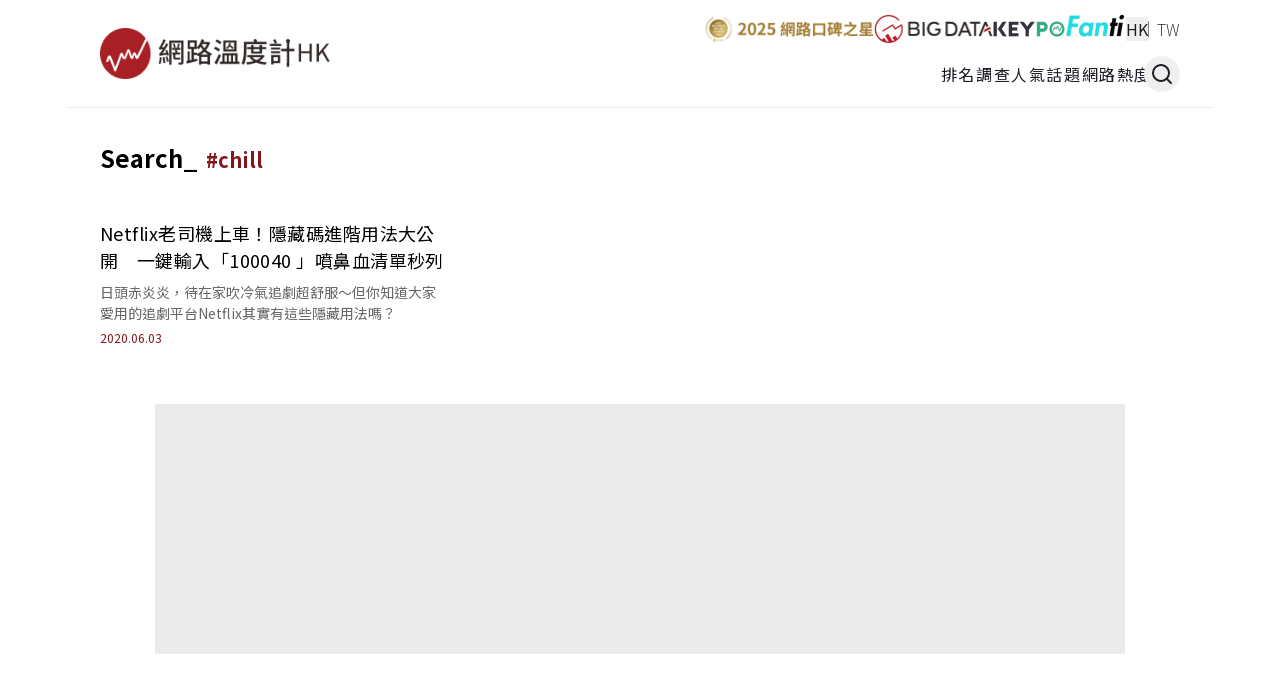

--- FILE ---
content_type: text/html; charset=utf-8
request_url: https://dailyview.hk/popular?keyword=chill
body_size: 20783
content:
<!DOCTYPE html><html lang="zh-Hant"><head><meta charSet="utf-8"/><meta name="viewport" content="width=device-width, initial-scale=1"/><link rel="stylesheet" href="/_next/static/chunks/c26d8edbeda7d788.css" nonce="ZmMzM2Y0M2MtOWExNy00Nzk2LThkNGMtZGU4NWEzYjFiYWEy" data-precedence="next"/><link rel="stylesheet" href="/_next/static/chunks/d994e6cfcda98c42.css" nonce="ZmMzM2Y0M2MtOWExNy00Nzk2LThkNGMtZGU4NWEzYjFiYWEy" data-precedence="next"/><link rel="stylesheet" href="/_next/static/chunks/71e92fad0fed3035.css" nonce="ZmMzM2Y0M2MtOWExNy00Nzk2LThkNGMtZGU4NWEzYjFiYWEy" data-precedence="next"/><link rel="stylesheet" href="/_next/static/chunks/fdb9d6c199c01911.css" nonce="ZmMzM2Y0M2MtOWExNy00Nzk2LThkNGMtZGU4NWEzYjFiYWEy" data-precedence="next"/><link rel="stylesheet" href="/_next/static/chunks/47b0a43427b0dcef.css" nonce="ZmMzM2Y0M2MtOWExNy00Nzk2LThkNGMtZGU4NWEzYjFiYWEy" data-precedence="next"/><link rel="stylesheet" href="/_next/static/chunks/e5fb8f381e16d9ce.css" nonce="ZmMzM2Y0M2MtOWExNy00Nzk2LThkNGMtZGU4NWEzYjFiYWEy" data-precedence="next"/><link rel="preload" as="script" fetchPriority="low" nonce="ZmMzM2Y0M2MtOWExNy00Nzk2LThkNGMtZGU4NWEzYjFiYWEy" href="/_next/static/chunks/cf99c5a4d7bfaf78.js"/><script src="/_next/static/chunks/32b9a9a0046e15ea.js" async="" nonce="ZmMzM2Y0M2MtOWExNy00Nzk2LThkNGMtZGU4NWEzYjFiYWEy"></script><script src="/_next/static/chunks/6740f161f60c6ab5.js" async="" nonce="ZmMzM2Y0M2MtOWExNy00Nzk2LThkNGMtZGU4NWEzYjFiYWEy"></script><script src="/_next/static/chunks/8008d994f91f0fb6.js" async="" nonce="ZmMzM2Y0M2MtOWExNy00Nzk2LThkNGMtZGU4NWEzYjFiYWEy"></script><script src="/_next/static/chunks/turbopack-39571f4e9b4afe20.js" async="" nonce="ZmMzM2Y0M2MtOWExNy00Nzk2LThkNGMtZGU4NWEzYjFiYWEy"></script><script src="/_next/static/chunks/ff1a16fafef87110.js" async="" nonce="ZmMzM2Y0M2MtOWExNy00Nzk2LThkNGMtZGU4NWEzYjFiYWEy"></script><script src="/_next/static/chunks/247eb132b7f7b574.js" async="" nonce="ZmMzM2Y0M2MtOWExNy00Nzk2LThkNGMtZGU4NWEzYjFiYWEy"></script><script src="/_next/static/chunks/d4a844f786a2cba9.js" async="" nonce="ZmMzM2Y0M2MtOWExNy00Nzk2LThkNGMtZGU4NWEzYjFiYWEy"></script><script src="/_next/static/chunks/e4303b9fad277382.js" async="" nonce="ZmMzM2Y0M2MtOWExNy00Nzk2LThkNGMtZGU4NWEzYjFiYWEy"></script><script src="/_next/static/chunks/74c6868f9df66945.js" async="" nonce="ZmMzM2Y0M2MtOWExNy00Nzk2LThkNGMtZGU4NWEzYjFiYWEy"></script><script src="/_next/static/chunks/fd2c3d229b5ce0c9.js" async="" nonce="ZmMzM2Y0M2MtOWExNy00Nzk2LThkNGMtZGU4NWEzYjFiYWEy"></script><script src="/_next/static/chunks/20e7de52221f8ed0.js" async="" nonce="ZmMzM2Y0M2MtOWExNy00Nzk2LThkNGMtZGU4NWEzYjFiYWEy"></script><script src="/_next/static/chunks/5ae51577d100ab72.js" async="" nonce="ZmMzM2Y0M2MtOWExNy00Nzk2LThkNGMtZGU4NWEzYjFiYWEy"></script><script src="/_next/static/chunks/359e2acf16be2e52.js" async="" nonce="ZmMzM2Y0M2MtOWExNy00Nzk2LThkNGMtZGU4NWEzYjFiYWEy"></script><script src="/_next/static/chunks/9b483781f5df6b00.js" async="" nonce="ZmMzM2Y0M2MtOWExNy00Nzk2LThkNGMtZGU4NWEzYjFiYWEy"></script><script src="/_next/static/chunks/4908e809e4c27daf.js" async="" nonce="ZmMzM2Y0M2MtOWExNy00Nzk2LThkNGMtZGU4NWEzYjFiYWEy"></script><script src="/_next/static/chunks/0cfdc8f27922c527.js" async="" nonce="ZmMzM2Y0M2MtOWExNy00Nzk2LThkNGMtZGU4NWEzYjFiYWEy"></script><script src="/_next/static/chunks/2328b4c32ddaba1d.js" async="" nonce="ZmMzM2Y0M2MtOWExNy00Nzk2LThkNGMtZGU4NWEzYjFiYWEy"></script><script src="/_next/static/chunks/4dafc146b7f4ac04.js" async="" nonce="ZmMzM2Y0M2MtOWExNy00Nzk2LThkNGMtZGU4NWEzYjFiYWEy"></script><link rel="preload" href="/_next/static/chunks/73bfd79460bf079a.css" as="style" nonce="ZmMzM2Y0M2MtOWExNy00Nzk2LThkNGMtZGU4NWEzYjFiYWEy"/><link rel="preload" href="https://connect.facebook.net/zh_TW/sdk.js#xfbml=1&amp;version=v22.0&amp;appId=1676657393067260" as="script" crossorigin="" nonce="ZmMzM2Y0M2MtOWExNy00Nzk2LThkNGMtZGU4NWEzYjFiYWEy"/><link rel="preload" href="https://securepubads.g.doubleclick.net/tag/js/gpt.js" as="script" nonce="ZmMzM2Y0M2MtOWExNy00Nzk2LThkNGMtZGU4NWEzYjFiYWEy"/><link rel="preload" href="https://www.googletagmanager.com/gtag/js?id=G-RFBW1SS3E9" as="script" nonce="ZmMzM2Y0M2MtOWExNy00Nzk2LThkNGMtZGU4NWEzYjFiYWEy"/><meta name="next-size-adjust" content=""/><meta name="csp-nonce" content="ZmMzM2Y0M2MtOWExNy00Nzk2LThkNGMtZGU4NWEzYjFiYWEy"/><script src="/_next/static/chunks/a6dad97d9634a72d.js" noModule="" nonce="ZmMzM2Y0M2MtOWExNy00Nzk2LThkNGMtZGU4NWEzYjFiYWEy"></script></head><body style="font-family:&#x27;Noto Sans TC&#x27;, &#x27;Noto Sans TC Fallback&#x27;, &#x27;Noto Sans SC&#x27;, &#x27;Noto Sans SC Fallback&#x27;, sans-serif"><div hidden=""><!--$?--><template id="B:0"></template><!--/$--></div><div id="fb-root"></div><header class="Navbar-module__8yltwW__wrap"><div class="Navbar-module__8yltwW__bg_wrap"><a class="DVLogo-module__9LTewG__wrap" href="/"><img alt="網路溫度計 DailyView" loading="lazy" width="230" height="60" decoding="async" data-nimg="1" style="color:transparent" srcSet="/_next/image?url=%2F_next%2Fstatic%2Fmedia%2Fdailyview_logo_hk.2959442f.png&amp;w=540&amp;q=75 1x" src="/_next/image?url=%2F_next%2Fstatic%2Fmedia%2Fdailyview_logo_hk.2959442f.png&amp;w=540&amp;q=75"/></a><div class="DesktopNavbar-module__VwqZKa__desktop_side"><div class="DesktopNavbar-module__VwqZKa__top_left_side"><div class="RelatedSites-module__4-9Onq__related_site"><a href="https://dailyview.tw/dba2025/" target="_blank" rel="noopener noreferrer"><div class="RatioImage-module__CVMAOq__origin_ratio RelatedSites-module__4-9Onq__img_wrap"><img alt="2025網路口碑之星" loading="lazy" width="0" height="0" decoding="async" data-nimg="1" style="color:transparent" sizes="(max-width: 768px) 100vw, 50vw" srcSet="/_next/image?url=https%3A%2F%2F2024-dailyview.s3.ap-northeast-1.amazonaws.com%2Frelativesite%2Ff81e6e1313fe1431b399a81c829056d41fe5d89535826f7ebf0a34b64e300102.png&amp;w=540&amp;q=75 540w, /_next/image?url=https%3A%2F%2F2024-dailyview.s3.ap-northeast-1.amazonaws.com%2Frelativesite%2Ff81e6e1313fe1431b399a81c829056d41fe5d89535826f7ebf0a34b64e300102.png&amp;w=768&amp;q=75 768w, /_next/image?url=https%3A%2F%2F2024-dailyview.s3.ap-northeast-1.amazonaws.com%2Frelativesite%2Ff81e6e1313fe1431b399a81c829056d41fe5d89535826f7ebf0a34b64e300102.png&amp;w=828&amp;q=75 828w, /_next/image?url=https%3A%2F%2F2024-dailyview.s3.ap-northeast-1.amazonaws.com%2Frelativesite%2Ff81e6e1313fe1431b399a81c829056d41fe5d89535826f7ebf0a34b64e300102.png&amp;w=1080&amp;q=75 1080w, /_next/image?url=https%3A%2F%2F2024-dailyview.s3.ap-northeast-1.amazonaws.com%2Frelativesite%2Ff81e6e1313fe1431b399a81c829056d41fe5d89535826f7ebf0a34b64e300102.png&amp;w=1200&amp;q=75 1200w, /_next/image?url=https%3A%2F%2F2024-dailyview.s3.ap-northeast-1.amazonaws.com%2Frelativesite%2Ff81e6e1313fe1431b399a81c829056d41fe5d89535826f7ebf0a34b64e300102.png&amp;w=1920&amp;q=75 1920w" src="/_next/image?url=https%3A%2F%2F2024-dailyview.s3.ap-northeast-1.amazonaws.com%2Frelativesite%2Ff81e6e1313fe1431b399a81c829056d41fe5d89535826f7ebf0a34b64e300102.png&amp;w=1920&amp;q=75"/></div></a><a href="https://big-data.com.tw/en/" target="_blank" rel="noopener noreferrer"><div class="RatioImage-module__CVMAOq__origin_ratio RelatedSites-module__4-9Onq__img_wrap"><img alt="BIG DATA" loading="lazy" width="0" height="0" decoding="async" data-nimg="1" style="color:transparent" sizes="(max-width: 768px) 100vw, 50vw" srcSet="/_next/image?url=https%3A%2F%2F2024-dailyview.s3.ap-northeast-1.amazonaws.com%2Frelativesite%2F691585283e286b52ae827dc80c3093f63e81fa4fb93988ca54b46c04338bbb6d.png&amp;w=540&amp;q=75 540w, /_next/image?url=https%3A%2F%2F2024-dailyview.s3.ap-northeast-1.amazonaws.com%2Frelativesite%2F691585283e286b52ae827dc80c3093f63e81fa4fb93988ca54b46c04338bbb6d.png&amp;w=768&amp;q=75 768w, /_next/image?url=https%3A%2F%2F2024-dailyview.s3.ap-northeast-1.amazonaws.com%2Frelativesite%2F691585283e286b52ae827dc80c3093f63e81fa4fb93988ca54b46c04338bbb6d.png&amp;w=828&amp;q=75 828w, /_next/image?url=https%3A%2F%2F2024-dailyview.s3.ap-northeast-1.amazonaws.com%2Frelativesite%2F691585283e286b52ae827dc80c3093f63e81fa4fb93988ca54b46c04338bbb6d.png&amp;w=1080&amp;q=75 1080w, /_next/image?url=https%3A%2F%2F2024-dailyview.s3.ap-northeast-1.amazonaws.com%2Frelativesite%2F691585283e286b52ae827dc80c3093f63e81fa4fb93988ca54b46c04338bbb6d.png&amp;w=1200&amp;q=75 1200w, /_next/image?url=https%3A%2F%2F2024-dailyview.s3.ap-northeast-1.amazonaws.com%2Frelativesite%2F691585283e286b52ae827dc80c3093f63e81fa4fb93988ca54b46c04338bbb6d.png&amp;w=1920&amp;q=75 1920w" src="/_next/image?url=https%3A%2F%2F2024-dailyview.s3.ap-northeast-1.amazonaws.com%2Frelativesite%2F691585283e286b52ae827dc80c3093f63e81fa4fb93988ca54b46c04338bbb6d.png&amp;w=1920&amp;q=75"/></div></a><a href="https://keypo.ai/en" target="_blank" rel="noopener noreferrer"><div class="RatioImage-module__CVMAOq__origin_ratio RelatedSites-module__4-9Onq__img_wrap"><img alt="KEYPO" loading="lazy" width="0" height="0" decoding="async" data-nimg="1" style="color:transparent" sizes="(max-width: 768px) 100vw, 50vw" srcSet="/_next/image?url=https%3A%2F%2F2024-dailyview.s3.ap-northeast-1.amazonaws.com%2Frelativesite%2F1c567cb8f49e645c6e53283a8d6b54c9e76a0bb844fcd8ef6346acc47d232414.png&amp;w=540&amp;q=75 540w, /_next/image?url=https%3A%2F%2F2024-dailyview.s3.ap-northeast-1.amazonaws.com%2Frelativesite%2F1c567cb8f49e645c6e53283a8d6b54c9e76a0bb844fcd8ef6346acc47d232414.png&amp;w=768&amp;q=75 768w, /_next/image?url=https%3A%2F%2F2024-dailyview.s3.ap-northeast-1.amazonaws.com%2Frelativesite%2F1c567cb8f49e645c6e53283a8d6b54c9e76a0bb844fcd8ef6346acc47d232414.png&amp;w=828&amp;q=75 828w, /_next/image?url=https%3A%2F%2F2024-dailyview.s3.ap-northeast-1.amazonaws.com%2Frelativesite%2F1c567cb8f49e645c6e53283a8d6b54c9e76a0bb844fcd8ef6346acc47d232414.png&amp;w=1080&amp;q=75 1080w, /_next/image?url=https%3A%2F%2F2024-dailyview.s3.ap-northeast-1.amazonaws.com%2Frelativesite%2F1c567cb8f49e645c6e53283a8d6b54c9e76a0bb844fcd8ef6346acc47d232414.png&amp;w=1200&amp;q=75 1200w, /_next/image?url=https%3A%2F%2F2024-dailyview.s3.ap-northeast-1.amazonaws.com%2Frelativesite%2F1c567cb8f49e645c6e53283a8d6b54c9e76a0bb844fcd8ef6346acc47d232414.png&amp;w=1920&amp;q=75 1920w" src="/_next/image?url=https%3A%2F%2F2024-dailyview.s3.ap-northeast-1.amazonaws.com%2Frelativesite%2F1c567cb8f49e645c6e53283a8d6b54c9e76a0bb844fcd8ef6346acc47d232414.png&amp;w=1920&amp;q=75"/></div></a><a href="https://insights-info.fanti.tw/" target="_blank" rel="noopener noreferrer"><div class="RatioImage-module__CVMAOq__origin_ratio RelatedSites-module__4-9Onq__img_wrap"><img alt="Fanti" loading="lazy" width="0" height="0" decoding="async" data-nimg="1" style="color:transparent" sizes="(max-width: 768px) 100vw, 50vw" srcSet="/_next/image?url=https%3A%2F%2F2024-dailyview.s3.ap-northeast-1.amazonaws.com%2Frelativesite%2F32d4734ee895359daaecddc5cb0268567dad4fa639fbba6461304e9edf7bf583.png&amp;w=540&amp;q=75 540w, /_next/image?url=https%3A%2F%2F2024-dailyview.s3.ap-northeast-1.amazonaws.com%2Frelativesite%2F32d4734ee895359daaecddc5cb0268567dad4fa639fbba6461304e9edf7bf583.png&amp;w=768&amp;q=75 768w, /_next/image?url=https%3A%2F%2F2024-dailyview.s3.ap-northeast-1.amazonaws.com%2Frelativesite%2F32d4734ee895359daaecddc5cb0268567dad4fa639fbba6461304e9edf7bf583.png&amp;w=828&amp;q=75 828w, /_next/image?url=https%3A%2F%2F2024-dailyview.s3.ap-northeast-1.amazonaws.com%2Frelativesite%2F32d4734ee895359daaecddc5cb0268567dad4fa639fbba6461304e9edf7bf583.png&amp;w=1080&amp;q=75 1080w, /_next/image?url=https%3A%2F%2F2024-dailyview.s3.ap-northeast-1.amazonaws.com%2Frelativesite%2F32d4734ee895359daaecddc5cb0268567dad4fa639fbba6461304e9edf7bf583.png&amp;w=1200&amp;q=75 1200w, /_next/image?url=https%3A%2F%2F2024-dailyview.s3.ap-northeast-1.amazonaws.com%2Frelativesite%2F32d4734ee895359daaecddc5cb0268567dad4fa639fbba6461304e9edf7bf583.png&amp;w=1920&amp;q=75 1920w" src="/_next/image?url=https%3A%2F%2F2024-dailyview.s3.ap-northeast-1.amazonaws.com%2Frelativesite%2F32d4734ee895359daaecddc5cb0268567dad4fa639fbba6461304e9edf7bf583.png&amp;w=1920&amp;q=75"/></div></a></div><div class="GlobalSites-module__qNnZDq__global_site"><button type="button">HK</button><a href="https://dailyview.tw" target="_blank" rel="noopener noreferrer">TW</a></div></div><nav class="DesktopNavbar-module__VwqZKa__desktop_nav"><a href="/history">排名調查</a><a href="/popular">人氣話題</a><a href="/top100">網路熱度</a><button class="DesktopNavbar-module__VwqZKa__search_btn" type="button"><svg stroke="currentColor" fill="none" stroke-width="2" viewBox="0 0 24 24" stroke-linecap="round" stroke-linejoin="round" height="1em" width="1em" xmlns="http://www.w3.org/2000/svg"><circle cx="11" cy="11" r="8"></circle><line x1="21" y1="21" x2="16.65" y2="16.65"></line></svg></button><div class="SearchBar-module__umVMqq__wrap"><button class="SearchBar-module__umVMqq__close_btn" type="button"><span></span><span></span></button><div class="SearchBar-module__umVMqq__content"><div class="SearchBar-module__umVMqq__content_title"><svg stroke="currentColor" fill="none" stroke-width="2" viewBox="0 0 24 24" stroke-linecap="round" stroke-linejoin="round" height="1em" width="1em" xmlns="http://www.w3.org/2000/svg"><circle cx="11" cy="11" r="8"></circle><line x1="21" y1="21" x2="16.65" y2="16.65"></line></svg>Search</div><div class="SearchBar-module__umVMqq__content_textfield"><form><input type="text" placeholder="請輸入關鍵字" name="search"/><input type="submit" style="display:none"/></form></div><div class="SearchBar-module__umVMqq__hot_tags_wrap"><a href="/search?keyword=KEYPO&amp;search_type=tags"># <!-- -->KEYPO</a><a href="/search?keyword=AI&amp;search_type=tags"># <!-- -->AI</a><a href="/search?keyword=ESG&amp;search_type=tags"># <!-- -->ESG</a></div></div></div></nav></div></div></header><div class=" MobileNavbarSlide-module__h_QmKW__wrap"><div class="swiper"><div class="swiper-wrapper"></div></div></div><div class="Layout-module__bk1eTG__wrap"><div class="container"><div class="SearchKeywordBlock-module__LYoeYq__wrap"><div class="SearchKeywordBlock-module__LYoeYq__search_text">Search_<span>#<!-- -->chill</span></div></div><div class="ArticleList-module__2DeRuW__wrap"><div class="ArticleList-module__2DeRuW__block"><a class="ArticleList-module__2DeRuW__link_wrap" href="/popular/post/31209"><div class="RatioImage-module__CVMAOq__wrap ArticleList-module__2DeRuW__image" style="aspect-ratio:16/9"><img alt="Netflix老司機上車！隱藏碼進階用法大公開　一鍵輸入「100040 」噴鼻血清單秒列" loading="lazy" decoding="async" data-nimg="fill" style="position:absolute;height:100%;width:100%;left:0;top:0;right:0;bottom:0;object-fit:cover;object-position:center;color:transparent" sizes="(max-width: 768px) 100vw, 50vw" srcSet="/_next/image?url=https%3A%2F%2F2024-dailyview.s3.ap-northeast-1.amazonaws.com%2FContent%2FUpload%2FPopular%2FImages%2F2020-06%2F404daa34-f0bf-484b-9883-02201f7f63eb_m.jpg&amp;w=540&amp;q=75 540w, /_next/image?url=https%3A%2F%2F2024-dailyview.s3.ap-northeast-1.amazonaws.com%2FContent%2FUpload%2FPopular%2FImages%2F2020-06%2F404daa34-f0bf-484b-9883-02201f7f63eb_m.jpg&amp;w=768&amp;q=75 768w, /_next/image?url=https%3A%2F%2F2024-dailyview.s3.ap-northeast-1.amazonaws.com%2FContent%2FUpload%2FPopular%2FImages%2F2020-06%2F404daa34-f0bf-484b-9883-02201f7f63eb_m.jpg&amp;w=828&amp;q=75 828w, /_next/image?url=https%3A%2F%2F2024-dailyview.s3.ap-northeast-1.amazonaws.com%2FContent%2FUpload%2FPopular%2FImages%2F2020-06%2F404daa34-f0bf-484b-9883-02201f7f63eb_m.jpg&amp;w=1080&amp;q=75 1080w, /_next/image?url=https%3A%2F%2F2024-dailyview.s3.ap-northeast-1.amazonaws.com%2FContent%2FUpload%2FPopular%2FImages%2F2020-06%2F404daa34-f0bf-484b-9883-02201f7f63eb_m.jpg&amp;w=1200&amp;q=75 1200w, /_next/image?url=https%3A%2F%2F2024-dailyview.s3.ap-northeast-1.amazonaws.com%2FContent%2FUpload%2FPopular%2FImages%2F2020-06%2F404daa34-f0bf-484b-9883-02201f7f63eb_m.jpg&amp;w=1920&amp;q=75 1920w" src="/_next/image?url=https%3A%2F%2F2024-dailyview.s3.ap-northeast-1.amazonaws.com%2FContent%2FUpload%2FPopular%2FImages%2F2020-06%2F404daa34-f0bf-484b-9883-02201f7f63eb_m.jpg&amp;w=1920&amp;q=75"/></div><div class="ArticleList-module__2DeRuW__label"></div><h4>Netflix老司機上車！隱藏碼進階用法大公開　一鍵輸入「100040 」噴鼻血清單秒列</h4></a><div class="ArticleList-module__2DeRuW__desc">日頭赤炎炎，待在家吹冷氣追劇超舒服～但你知道大家愛用的追劇平台Netflix其實有這些隱藏用法嗎？</div><time>2020.06.03</time></div><div id="div-gpt-ad-1735022341428-0" style="margin:24px auto;min-width:300px;min-height:250px;width:300px;height:250px;max-width:300px;max-height:250px;overflow:hidden;background:#EBEBEB" class="block lg:my-0 lg:hidden"></div><div id="div-gpt-ad-1714734118419-0" style="margin:24px auto;min-width:970px;min-height:250px;width:970px;height:250px;max-width:970px;max-height:250px;overflow:hidden;background:#EBEBEB" class="col-span-3 hidden max-lg:my-0 lg:block"></div></div><div class="Pagination-module__YxdGHa__wrap"><nav aria-label="pagination navigation" class="MuiPagination-root MuiPagination-text css-1xdhyk6"><style data-emotion="css 51eq8m">.css-51eq8m{display:-webkit-box;display:-webkit-flex;display:-ms-flexbox;display:flex;-webkit-box-flex-wrap:wrap;-webkit-flex-wrap:wrap;-ms-flex-wrap:wrap;flex-wrap:wrap;-webkit-align-items:center;-webkit-box-align:center;-ms-flex-align:center;align-items:center;padding:0;margin:0;list-style:none;}</style><ul class="MuiPagination-ul css-51eq8m"><li><style data-emotion="css 1s259t1">.css-1s259t1{font-family:"Roboto","Helvetica","Arial",sans-serif;font-weight:400;font-size:0.875rem;line-height:1.43;letter-spacing:0.01071em;border-radius:16px;text-align:center;box-sizing:border-box;min-width:32px;height:32px;padding:0 6px;margin:0 3px;color:rgba(0, 0, 0, 0.87);-webkit-transition:color 250ms cubic-bezier(0.4, 0, 0.2, 1) 0ms,background-color 250ms cubic-bezier(0.4, 0, 0.2, 1) 0ms;transition:color 250ms cubic-bezier(0.4, 0, 0.2, 1) 0ms,background-color 250ms cubic-bezier(0.4, 0, 0.2, 1) 0ms;min-width:40px;height:40px;border-radius:20px;padding:0 10px;font-size:0.9375rem;}.css-1s259t1.Mui-focusVisible{background-color:rgba(0, 0, 0, 0.12);}.css-1s259t1.Mui-disabled{opacity:0.38;}.css-1s259t1:hover{background-color:rgba(0, 0, 0, 0.04);}@media (hover: none){.css-1s259t1:hover{background-color:transparent;}}.css-1s259t1.Mui-selected{background-color:rgba(0, 0, 0, 0.08);}.css-1s259t1.Mui-selected:hover{background-color:rgba(0, 0, 0, 0.12);}@media (hover: none){.css-1s259t1.Mui-selected:hover{background-color:rgba(0, 0, 0, 0.08);}}.css-1s259t1.Mui-selected.Mui-focusVisible{background-color:rgba(0, 0, 0, 0.2);}.css-1s259t1.Mui-selected.Mui-disabled{opacity:1;color:rgba(0, 0, 0, 0.26);background-color:rgba(0, 0, 0, 0.08);}.css-1s259t1.Mui-selected.Mui-disabled{color:rgba(0, 0, 0, 0.26);}</style><style data-emotion="css 4c65qs">.css-4c65qs{display:-webkit-inline-box;display:-webkit-inline-flex;display:-ms-inline-flexbox;display:inline-flex;-webkit-align-items:center;-webkit-box-align:center;-ms-flex-align:center;align-items:center;-webkit-box-pack:center;-ms-flex-pack:center;-webkit-justify-content:center;justify-content:center;position:relative;box-sizing:border-box;-webkit-tap-highlight-color:transparent;background-color:transparent;outline:0;border:0;margin:0;border-radius:0;padding:0;cursor:pointer;-webkit-user-select:none;-moz-user-select:none;-ms-user-select:none;user-select:none;vertical-align:middle;-moz-appearance:none;-webkit-appearance:none;-webkit-text-decoration:none;text-decoration:none;color:inherit;font-family:"Roboto","Helvetica","Arial",sans-serif;font-weight:400;font-size:0.875rem;line-height:1.43;letter-spacing:0.01071em;border-radius:16px;text-align:center;box-sizing:border-box;min-width:32px;height:32px;padding:0 6px;margin:0 3px;color:rgba(0, 0, 0, 0.87);-webkit-transition:color 250ms cubic-bezier(0.4, 0, 0.2, 1) 0ms,background-color 250ms cubic-bezier(0.4, 0, 0.2, 1) 0ms;transition:color 250ms cubic-bezier(0.4, 0, 0.2, 1) 0ms,background-color 250ms cubic-bezier(0.4, 0, 0.2, 1) 0ms;min-width:40px;height:40px;border-radius:20px;padding:0 10px;font-size:0.9375rem;}.css-4c65qs::-moz-focus-inner{border-style:none;}.css-4c65qs.Mui-disabled{pointer-events:none;cursor:default;}@media print{.css-4c65qs{-webkit-print-color-adjust:exact;color-adjust:exact;}}.css-4c65qs.Mui-focusVisible{background-color:rgba(0, 0, 0, 0.12);}.css-4c65qs.Mui-disabled{opacity:0.38;}.css-4c65qs:hover{background-color:rgba(0, 0, 0, 0.04);}@media (hover: none){.css-4c65qs:hover{background-color:transparent;}}.css-4c65qs.Mui-selected{background-color:rgba(0, 0, 0, 0.08);}.css-4c65qs.Mui-selected:hover{background-color:rgba(0, 0, 0, 0.12);}@media (hover: none){.css-4c65qs.Mui-selected:hover{background-color:rgba(0, 0, 0, 0.08);}}.css-4c65qs.Mui-selected.Mui-focusVisible{background-color:rgba(0, 0, 0, 0.2);}.css-4c65qs.Mui-selected.Mui-disabled{opacity:1;color:rgba(0, 0, 0, 0.26);background-color:rgba(0, 0, 0, 0.08);}.css-4c65qs.Mui-selected.Mui-disabled{color:rgba(0, 0, 0, 0.26);}</style><button class="MuiButtonBase-root Mui-disabled MuiPaginationItem-root MuiPaginationItem-sizeLarge MuiPaginationItem-text MuiPaginationItem-circular Mui-disabled MuiPaginationItem-firstLast css-4c65qs" tabindex="-1" type="button" disabled="" aria-label="Go to first page"><style data-emotion="css nnl8u7">.css-nnl8u7{font-size:1.25rem;margin:0 -8px;font-size:1.375rem;}</style><svg stroke="currentColor" fill="currentColor" stroke-width="0" viewBox="0 0 320 512" class="MuiPaginationItem-icon css-nnl8u7" height="1em" width="1em" xmlns="http://www.w3.org/2000/svg"><path d="M267.5 440.6c9.5 7.9 22.8 9.7 34.1 4.4s18.4-16.6 18.4-29l0-320c0-12.4-7.2-23.7-18.4-29s-24.5-3.6-34.1 4.4l-192 160L64 241 64 96c0-17.7-14.3-32-32-32S0 78.3 0 96L0 416c0 17.7 14.3 32 32 32s32-14.3 32-32l0-145 11.5 9.6 192 160z"></path></svg></button></li><li><button class="MuiButtonBase-root Mui-disabled MuiPaginationItem-root MuiPaginationItem-sizeLarge MuiPaginationItem-text MuiPaginationItem-circular Mui-disabled MuiPaginationItem-previousNext css-4c65qs" tabindex="-1" type="button" disabled="" aria-label="Go to previous page"><svg stroke="currentColor" fill="currentColor" stroke-width="0" viewBox="0 0 256 512" class="MuiPaginationItem-icon css-nnl8u7" height="1em" width="1em" xmlns="http://www.w3.org/2000/svg"><path d="M9.4 278.6c-12.5-12.5-12.5-32.8 0-45.3l128-128c9.2-9.2 22.9-11.9 34.9-6.9s19.8 16.6 19.8 29.6l0 256c0 12.9-7.8 24.6-19.8 29.6s-25.7 2.2-34.9-6.9l-128-128z"></path></svg></button></li><li><button class="MuiButtonBase-root MuiPaginationItem-root MuiPaginationItem-sizeLarge MuiPaginationItem-text MuiPaginationItem-circular Mui-selected MuiPaginationItem-page css-4c65qs" tabindex="0" type="button" aria-current="page" aria-label="page 1">1</button></li><li><button class="MuiButtonBase-root Mui-disabled MuiPaginationItem-root MuiPaginationItem-sizeLarge MuiPaginationItem-text MuiPaginationItem-circular Mui-disabled MuiPaginationItem-previousNext css-4c65qs" tabindex="-1" type="button" disabled="" aria-label="Go to next page"><svg stroke="currentColor" fill="currentColor" stroke-width="0" viewBox="0 0 256 512" class="MuiPaginationItem-icon css-nnl8u7" height="1em" width="1em" xmlns="http://www.w3.org/2000/svg"><path d="M246.6 278.6c12.5-12.5 12.5-32.8 0-45.3l-128-128c-9.2-9.2-22.9-11.9-34.9-6.9s-19.8 16.6-19.8 29.6l0 256c0 12.9 7.8 24.6 19.8 29.6s25.7 2.2 34.9-6.9l128-128z"></path></svg></button></li><li><button class="MuiButtonBase-root Mui-disabled MuiPaginationItem-root MuiPaginationItem-sizeLarge MuiPaginationItem-text MuiPaginationItem-circular Mui-disabled MuiPaginationItem-firstLast css-4c65qs" tabindex="-1" type="button" disabled="" aria-label="Go to last page"><svg stroke="currentColor" fill="currentColor" stroke-width="0" viewBox="0 0 320 512" class="MuiPaginationItem-icon css-nnl8u7" height="1em" width="1em" xmlns="http://www.w3.org/2000/svg"><path d="M52.5 440.6c-9.5 7.9-22.8 9.7-34.1 4.4S0 428.4 0 416L0 96C0 83.6 7.2 72.3 18.4 67s24.5-3.6 34.1 4.4l192 160L256 241l0-145c0-17.7 14.3-32 32-32s32 14.3 32 32l0 320c0 17.7-14.3 32-32 32s-32-14.3-32-32l0-145-11.5 9.6-192 160z"></path></svg></button></li></ul></nav></div></div><!--$?--><template id="B:1"></template><!--/$--></div><footer><section class="Footer-module__FG63ba__media_wrap"><div class="Footer-module__FG63ba__icon_wrap"><a target="_blank" href="https://www.facebook.com/DailyView.hk/" rel="noopener noreferrer"><svg stroke="currentColor" fill="currentColor" stroke-width="0" viewBox="0 0 448 512" height="1em" width="1em" xmlns="http://www.w3.org/2000/svg"><path d="M400 32H48A48 48 0 0 0 0 80v352a48 48 0 0 0 48 48h137.25V327.69h-63V256h63v-54.64c0-62.15 37-96.48 93.67-96.48 27.14 0 55.52 4.84 55.52 4.84v61h-31.27c-30.81 0-40.42 19.12-40.42 38.73V256h68.78l-11 71.69h-57.78V480H400a48 48 0 0 0 48-48V80a48 48 0 0 0-48-48z"></path></svg></a><a target="_blank" href="https://www.instagram.com/dailyview.hk/" rel="noopener noreferrer"><svg stroke="currentColor" fill="currentColor" stroke-width="0" viewBox="0 0 24 24" height="1em" width="1em" xmlns="http://www.w3.org/2000/svg"><path d="M13.0281 2.00073C14.1535 2.00259 14.7238 2.00855 15.2166 2.02322L15.4107 2.02956C15.6349 2.03753 15.8561 2.04753 16.1228 2.06003C17.1869 2.1092 17.9128 2.27753 18.5503 2.52503C19.2094 2.7792 19.7661 3.12253 20.3219 3.67837C20.8769 4.2342 21.2203 4.79253 21.4753 5.45003C21.7219 6.0867 21.8903 6.81337 21.9403 7.87753C21.9522 8.1442 21.9618 8.3654 21.9697 8.58964L21.976 8.78373C21.9906 9.27647 21.9973 9.84686 21.9994 10.9723L22.0002 11.7179C22.0003 11.809 22.0003 11.903 22.0003 12L22.0002 12.2821L21.9996 13.0278C21.9977 14.1532 21.9918 14.7236 21.9771 15.2163L21.9707 15.4104C21.9628 15.6347 21.9528 15.8559 21.9403 16.1225C21.8911 17.1867 21.7219 17.9125 21.4753 18.55C21.2211 19.2092 20.8769 19.7659 20.3219 20.3217C19.7661 20.8767 19.2069 21.22 18.5503 21.475C17.9128 21.7217 17.1869 21.89 16.1228 21.94C15.8561 21.9519 15.6349 21.9616 15.4107 21.9694L15.2166 21.9757C14.7238 21.9904 14.1535 21.997 13.0281 21.9992L12.2824 22C12.1913 22 12.0973 22 12.0003 22L11.7182 22L10.9725 21.9993C9.8471 21.9975 9.27672 21.9915 8.78397 21.9768L8.58989 21.9705C8.36564 21.9625 8.14444 21.9525 7.87778 21.94C6.81361 21.8909 6.08861 21.7217 5.45028 21.475C4.79194 21.2209 4.23444 20.8767 3.67861 20.3217C3.12278 19.7659 2.78028 19.2067 2.52528 18.55C2.27778 17.9125 2.11028 17.1867 2.06028 16.1225C2.0484 15.8559 2.03871 15.6347 2.03086 15.4104L2.02457 15.2163C2.00994 14.7236 2.00327 14.1532 2.00111 13.0278L2.00098 10.9723C2.00284 9.84686 2.00879 9.27647 2.02346 8.78373L2.02981 8.58964C2.03778 8.3654 2.04778 8.1442 2.06028 7.87753C2.10944 6.81253 2.27778 6.08753 2.52528 5.45003C2.77944 4.7917 3.12278 4.2342 3.67861 3.67837C4.23444 3.12253 4.79278 2.78003 5.45028 2.52503C6.08778 2.27753 6.81278 2.11003 7.87778 2.06003C8.14444 2.04816 8.36564 2.03847 8.58989 2.03062L8.78397 2.02433C9.27672 2.00969 9.8471 2.00302 10.9725 2.00086L13.0281 2.00073ZM12.0003 7.00003C9.23738 7.00003 7.00028 9.23956 7.00028 12C7.00028 14.7629 9.23981 17 12.0003 17C14.7632 17 17.0003 14.7605 17.0003 12C17.0003 9.23713 14.7607 7.00003 12.0003 7.00003ZM12.0003 9.00003C13.6572 9.00003 15.0003 10.3427 15.0003 12C15.0003 13.6569 13.6576 15 12.0003 15C10.3434 15 9.00028 13.6574 9.00028 12C9.00028 10.3431 10.3429 9.00003 12.0003 9.00003ZM17.2503 5.50003C16.561 5.50003 16.0003 6.05994 16.0003 6.74918C16.0003 7.43843 16.5602 7.9992 17.2503 7.9992C17.9395 7.9992 18.5003 7.4393 18.5003 6.74918C18.5003 6.05994 17.9386 5.49917 17.2503 5.50003Z"></path></svg></a><a target="_blank" href="https://www.youtube.com/channel/UCMM0Q7rskq2VrcJ48scNOpg" rel="noopener noreferrer"><svg stroke="currentColor" fill="currentColor" stroke-width="0" viewBox="0 0 24 24" height="1em" width="1em" xmlns="http://www.w3.org/2000/svg"><path fill-rule="evenodd" d="M9.522,15.553 L9.52125,8.80975 L16.00575,12.193 L9.522,15.553 Z M23.76,7.64125 C23.76,7.64125 23.52525,5.9875 22.806,5.25925 C21.89325,4.303 20.87025,4.2985 20.4015,4.243 C17.043,4 12.00525,4 12.00525,4 L11.99475,4 C11.99475,4 6.957,4 3.5985,4.243 C3.129,4.2985 2.10675,4.303 1.19325,5.25925 C0.474,5.9875 0.24,7.64125 0.24,7.64125 C0.24,7.64125 0,9.58375 0,11.5255 L0,13.3465 C0,15.289 0.24,17.23075 0.24,17.23075 C0.24,17.23075 0.474,18.8845 1.19325,19.61275 C2.10675,20.569 3.306,20.539 3.84,20.63875 C5.76,20.82325 12,20.88025 12,20.88025 C12,20.88025 17.043,20.87275 20.4015,20.62975 C20.87025,20.5735 21.89325,20.569 22.806,19.61275 C23.52525,18.8845 23.76,17.23075 23.76,17.23075 C23.76,17.23075 24,15.289 24,13.3465 L24,11.5255 C24,9.58375 23.76,7.64125 23.76,7.64125 L23.76,7.64125 Z"></path></svg></a><a target="_blank" href="https://page.line.me/say0841n?openQrModal=true" rel="noopener noreferrer"><svg stroke="currentColor" fill="currentColor" stroke-width="0" viewBox="0 0 448 512" height="1em" width="1em" xmlns="http://www.w3.org/2000/svg"><path d="M272.1 204.2v71.1c0 1.8-1.4 3.2-3.2 3.2h-11.4c-1.1 0-2.1-.6-2.6-1.3l-32.6-44v42.2c0 1.8-1.4 3.2-3.2 3.2h-11.4c-1.8 0-3.2-1.4-3.2-3.2v-71.1c0-1.8 1.4-3.2 3.2-3.2H219c1 0 2.1.5 2.6 1.4l32.6 44v-42.2c0-1.8 1.4-3.2 3.2-3.2h11.4c1.8-.1 3.3 1.4 3.3 3.1zm-82-3.2h-11.4c-1.8 0-3.2 1.4-3.2 3.2v71.1c0 1.8 1.4 3.2 3.2 3.2h11.4c1.8 0 3.2-1.4 3.2-3.2v-71.1c0-1.7-1.4-3.2-3.2-3.2zm-27.5 59.6h-31.1v-56.4c0-1.8-1.4-3.2-3.2-3.2h-11.4c-1.8 0-3.2 1.4-3.2 3.2v71.1c0 .9.3 1.6.9 2.2.6.5 1.3.9 2.2.9h45.7c1.8 0 3.2-1.4 3.2-3.2v-11.4c0-1.7-1.4-3.2-3.1-3.2zM332.1 201h-45.7c-1.7 0-3.2 1.4-3.2 3.2v71.1c0 1.7 1.4 3.2 3.2 3.2h45.7c1.8 0 3.2-1.4 3.2-3.2v-11.4c0-1.8-1.4-3.2-3.2-3.2H301v-12h31.1c1.8 0 3.2-1.4 3.2-3.2V234c0-1.8-1.4-3.2-3.2-3.2H301v-12h31.1c1.8 0 3.2-1.4 3.2-3.2v-11.4c-.1-1.7-1.5-3.2-3.2-3.2zM448 113.7V399c-.1 44.8-36.8 81.1-81.7 81H81c-44.8-.1-81.1-36.9-81-81.7V113c.1-44.8 36.9-81.1 81.7-81H367c44.8.1 81.1 36.8 81 81.7zm-61.6 122.6c0-73-73.2-132.4-163.1-132.4-89.9 0-163.1 59.4-163.1 132.4 0 65.4 58 120.2 136.4 130.6 19.1 4.1 16.9 11.1 12.6 36.8-.7 4.1-3.3 16.1 14.1 8.8 17.4-7.3 93.9-55.3 128.2-94.7 23.6-26 34.9-52.3 34.9-81.5z"></path></svg></a></div><div class="Footer-module__FG63ba__links_wrap"><a class="Footer-module__FG63ba__link" href="/about-us">關於我們</a><a class="Footer-module__FG63ba__link" href="/contact-us">聯絡我們</a><a class="Footer-module__FG63ba__link" href="/policy">服務條款</a><a class="Footer-module__FG63ba__link" href="/privacy">隱私權政策</a></div></section><section class="Footer-module__FG63ba__copyright_wrap">COPYRIGHT ©<!-- -->2026<!-- --> DAILYVIEW ALL RIGHTS RESERVED</section></footer><script nonce="ZmMzM2Y0M2MtOWExNy00Nzk2LThkNGMtZGU4NWEzYjFiYWEy">requestAnimationFrame(function(){$RT=performance.now()});</script><script src="/_next/static/chunks/cf99c5a4d7bfaf78.js" nonce="ZmMzM2Y0M2MtOWExNy00Nzk2LThkNGMtZGU4NWEzYjFiYWEy" id="_R_" async=""></script><title>人氣話題｜chill｜第1頁｜香港｜網路溫度計 DailyView HK</title><meta name="description" content="《香港｜網路溫度計 DailyView HK》提供最新港聞熱話及網路熱度排名調查，我們分析遍及全港各大新聞網站、FB、IG 及 Youtube 等社群網站、LIHKG 等討論區、BLOG，產出網路大數據。"/><link rel="manifest" href="/manifest.webmanifest"/><meta name="facebook-domain-verification" content="20pp5i93qb5bmciu9u82kh2nrqmghf"/><meta name="robots" content="noindex, follow"/><link rel="canonical" href="https://dailyview.hk/popular?keyword=chill"/><meta property="fb:app_id" content="1676657393067260"/><meta property="og:title" content="人氣話題｜chill｜第1頁"/><meta property="og:description" content="《香港｜網路溫度計 DailyView HK》提供最新港聞熱話及網路熱度排名調查，我們分析遍及全港各大新聞網站、FB、IG 及 Youtube 等社群網站、LIHKG 等討論區、BLOG，產出網路大數據。"/><meta property="og:url" content="https://dailyview.hk/popular?keyword=chill"/><meta property="og:site_name" content="人氣話題｜chill｜第1頁"/><meta property="og:image" content="https://dailyview.hk/static/images/og.png"/><meta property="og:image:width" content="1200"/><meta property="og:image:height" content="630"/><meta property="og:type" content="website"/><meta name="twitter:card" content="summary_large_image"/><meta name="twitter:title" content="人氣話題｜chill｜第1頁"/><meta name="twitter:description" content="《香港｜網路溫度計 DailyView HK》提供最新港聞熱話及網路熱度排名調查，我們分析遍及全港各大新聞網站、FB、IG 及 Youtube 等社群網站、LIHKG 等討論區、BLOG，產出網路大數據。"/><meta name="twitter:image" content="https://dailyview.hk/static/images/og.png"/><meta name="twitter:image:width" content="1200"/><meta name="twitter:image:height" content="630"/><link rel="icon" href="/favicon.ico" sizes="48x48"/><link rel="icon" href="/favicon.png" sizes="48x48" type="image/png"/><link rel="apple-touch-icon" href="/apple-touch-icon.png" sizes="180x180" type="image/png"/><script nonce="ZmMzM2Y0M2MtOWExNy00Nzk2LThkNGMtZGU4NWEzYjFiYWEy">document.querySelectorAll('body link[rel="icon"], body link[rel="apple-touch-icon"]').forEach(el => document.head.appendChild(el))</script><div hidden id="S:0"></div><script nonce="ZmMzM2Y0M2MtOWExNy00Nzk2LThkNGMtZGU4NWEzYjFiYWEy">$RB=[];$RV=function(a){$RT=performance.now();for(var b=0;b<a.length;b+=2){var c=a[b],e=a[b+1];null!==e.parentNode&&e.parentNode.removeChild(e);var f=c.parentNode;if(f){var g=c.previousSibling,h=0;do{if(c&&8===c.nodeType){var d=c.data;if("/$"===d||"/&"===d)if(0===h)break;else h--;else"$"!==d&&"$?"!==d&&"$~"!==d&&"$!"!==d&&"&"!==d||h++}d=c.nextSibling;f.removeChild(c);c=d}while(c);for(;e.firstChild;)f.insertBefore(e.firstChild,c);g.data="$";g._reactRetry&&requestAnimationFrame(g._reactRetry)}}a.length=0};
$RC=function(a,b){if(b=document.getElementById(b))(a=document.getElementById(a))?(a.previousSibling.data="$~",$RB.push(a,b),2===$RB.length&&("number"!==typeof $RT?requestAnimationFrame($RV.bind(null,$RB)):(a=performance.now(),setTimeout($RV.bind(null,$RB),2300>a&&2E3<a?2300-a:$RT+300-a)))):b.parentNode.removeChild(b)};$RC("B:0","S:0")</script><div hidden id="S:1"></div><script nonce="ZmMzM2Y0M2MtOWExNy00Nzk2LThkNGMtZGU4NWEzYjFiYWEy">$RC("B:1","S:1")</script><script nonce="ZmMzM2Y0M2MtOWExNy00Nzk2LThkNGMtZGU4NWEzYjFiYWEy">(self.__next_f=self.__next_f||[]).push([0])</script><script nonce="ZmMzM2Y0M2MtOWExNy00Nzk2LThkNGMtZGU4NWEzYjFiYWEy">self.__next_f.push([1,"1:\"$Sreact.fragment\"\n3:I[39756,[\"/_next/static/chunks/ff1a16fafef87110.js\",\"/_next/static/chunks/247eb132b7f7b574.js\"],\"default\"]\n4:I[37457,[\"/_next/static/chunks/ff1a16fafef87110.js\",\"/_next/static/chunks/247eb132b7f7b574.js\"],\"default\"]\n5:I[5500,[\"/_next/static/chunks/d4a844f786a2cba9.js\",\"/_next/static/chunks/e4303b9fad277382.js\",\"/_next/static/chunks/74c6868f9df66945.js\",\"/_next/static/chunks/fd2c3d229b5ce0c9.js\",\"/_next/static/chunks/20e7de52221f8ed0.js\",\"/_next/static/chunks/5ae51577d100ab72.js\",\"/_next/static/chunks/359e2acf16be2e52.js\",\"/_next/static/chunks/9b483781f5df6b00.js\",\"/_next/static/chunks/4908e809e4c27daf.js\",\"/_next/static/chunks/0cfdc8f27922c527.js\",\"/_next/static/chunks/2328b4c32ddaba1d.js\",\"/_next/static/chunks/4dafc146b7f4ac04.js\"],\"Image\"]\nd:I[68027,[\"/_next/static/chunks/ff1a16fafef87110.js\",\"/_next/static/chunks/247eb132b7f7b574.js\"],\"default\"]\nf:I[97367,[\"/_next/static/chunks/ff1a16fafef87110.js\",\"/_next/static/chunks/247eb132b7f7b574.js\"],\"OutletBoundary\"]\n10:\"$Sreact.suspense\"\n12:I[97367,[\"/_next/static/chunks/ff1a16fafef87110.js\",\"/_next/static/chunks/247eb132b7f7b574.js\"],\"ViewportBoundary\"]\n14:I[97367,[\"/_next/static/chunks/ff1a16fafef87110.js\",\"/_next/static/chunks/247eb132b7f7b574.js\"],\"MetadataBoundary\"]\n16:I[44636,[\"/_next/static/chunks/d4a844f786a2cba9.js\",\"/_next/static/chunks/e4303b9fad277382.js\",\"/_next/static/chunks/74c6868f9df66945.js\",\"/_next/static/chunks/fd2c3d229b5ce0c9.js\",\"/_next/static/chunks/20e7de52221f8ed0.js\",\"/_next/static/chunks/5ae51577d100ab72.js\",\"/_next/static/chunks/359e2acf16be2e52.js\",\"/_next/static/chunks/9b483781f5df6b00.js\",\"/_next/static/chunks/4908e809e4c27daf.js\",\"/_next/static/chunks/0cfdc8f27922c527.js\",\"/_next/static/chunks/2328b4c32ddaba1d.js\"],\"default\"]\n17:I[79520,[\"/_next/static/chunks/d4a844f786a2cba9.js\",\"/_next/static/chunks/e4303b9fad277382.js\",\"/_next/static/chunks/74c6868f9df66945.js\",\"/_next/static/chunks/fd2c3d229b5ce0c9.js\",\"/_next/static/chunks/20e7de52221f8ed0.js\",\"/_next/static/chunks/5ae51577d100ab72.js\",\"/_next/static/chunks/359e2acf16be2e52.js\",\"/_next/static/chunks/9b483781f5df6b00.js\",\"/_next/static/chunks/4908e809e4c27daf.js\",\"/_next/static/chunks/0cfdc8f27922c527.js\",\"/_next/static/chunks/2328b4c32ddaba1d.js\"],\"\"]\n26:I[54576,[\"/_next/static/chunks/d4a844f786a2cba9.js\",\"/_next/static/chunks/e4303b9fad277382.js\",\"/_next/static/chunks/74c6868f9df66945.js\",\"/_next/static/chunks/fd2c3d229b5ce0c9.js\",\"/_next/static/chunks/20e7de52221f8ed0.js\",\"/_next/static/chunks/5ae51577d100ab72.js\",\"/_next/static/chunks/359e2acf16be2e52.js\",\"/_next/static/chunks/9b483781f5df6b00.js\",\"/_next/static/chunks/4908e809e4c27daf.js\",\"/_next/static/chunks/0cfdc8f27922c527.js\",\"/_next/static/chunks/2328b4c32ddaba1d.js\"],\"GoogleAnalytics\"]\n2d:I[48495,[\"/_next/static/chunks/d4a844f786a2cba9.js\",\"/_next/static/chunks/e4303b9fad277382.js\",\"/_next/static/chunks/74c6868f9df66945.js\",\"/_next/static/chunks/fd2c3d229b5ce0c9.js\",\"/_next/static/chunks/20e7de52221f8ed0.js\",\"/_next/static/chunks/5ae51577d100ab72.js\",\"/_next/static/chunks/359e2acf16be2e52.js\",\"/_next/static/chunks/9b483781f5df6b00.js\",\"/_next/static/chunks/4908e809e4c27daf.js\",\"/_next/static/chunks/0cfdc8f27922c527.js\",\"/_next/static/chunks/2328b4c32ddaba1d.js\",\"/_next/static/chunks/4dafc146b7f4ac04.js\"],\"default\"]\n30:I[98369,[\"/_next/static/chunks/d4a844f786a2cba9.js\",\"/_next/static/chunks/e4303b9fad277382.js\",\"/_next/static/chunks/74c6868f9df66945.js\",\"/_next/static/chunks/fd2c3d229b5ce0c9.js\",\"/_next/static/chunks/20e7de52221f8ed0.js\",\"/_next/static/chunks/5ae51577d100ab72.js\",\"/_next/static/chunks/359e2acf16be2e52.js\",\"/_next/static/chunks/9b483781f5df6b00.js\",\"/_next/static/chunks/4908e809e4c27daf.js\",\"/_next/static/chunks/0cfdc8f27922c527.js\",\"/_next/static/chunks/2328b4c32ddaba1d.js\",\"/_next/static/chunks/4dafc146b7f4ac04.js\"],\"default\"]\n32:I[16511,[\"/_next/static/chunks/d4a844f786a2cba9.js\",\"/_next/static/chunks/e4303b9fad277382.js\",\"/_next/static/chunks/74c6868f9df66945.js\",\"/_next/static/chunks/fd2c3d229b5ce0c9.js\",\"/_next/static/chunks/20e7de52221f8ed0.js\",\"/_next/static/chunks/5ae51577d100ab7"])</script><script nonce="ZmMzM2Y0M2MtOWExNy00Nzk2LThkNGMtZGU4NWEzYjFiYWEy">self.__next_f.push([1,"2.js\",\"/_next/static/chunks/359e2acf16be2e52.js\",\"/_next/static/chunks/9b483781f5df6b00.js\",\"/_next/static/chunks/4908e809e4c27daf.js\",\"/_next/static/chunks/0cfdc8f27922c527.js\",\"/_next/static/chunks/2328b4c32ddaba1d.js\",\"/_next/static/chunks/4dafc146b7f4ac04.js\"],\"default\"]\n33:I[22016,[\"/_next/static/chunks/d4a844f786a2cba9.js\",\"/_next/static/chunks/e4303b9fad277382.js\",\"/_next/static/chunks/74c6868f9df66945.js\",\"/_next/static/chunks/fd2c3d229b5ce0c9.js\",\"/_next/static/chunks/20e7de52221f8ed0.js\",\"/_next/static/chunks/5ae51577d100ab72.js\",\"/_next/static/chunks/359e2acf16be2e52.js\",\"/_next/static/chunks/9b483781f5df6b00.js\",\"/_next/static/chunks/4908e809e4c27daf.js\",\"/_next/static/chunks/0cfdc8f27922c527.js\",\"/_next/static/chunks/2328b4c32ddaba1d.js\",\"/_next/static/chunks/4dafc146b7f4ac04.js\"],\"\"]\n34:I[85922,[\"/_next/static/chunks/d4a844f786a2cba9.js\",\"/_next/static/chunks/e4303b9fad277382.js\",\"/_next/static/chunks/74c6868f9df66945.js\",\"/_next/static/chunks/fd2c3d229b5ce0c9.js\",\"/_next/static/chunks/20e7de52221f8ed0.js\",\"/_next/static/chunks/5ae51577d100ab72.js\",\"/_next/static/chunks/359e2acf16be2e52.js\",\"/_next/static/chunks/9b483781f5df6b00.js\",\"/_next/static/chunks/4908e809e4c27daf.js\",\"/_next/static/chunks/0cfdc8f27922c527.js\",\"/_next/static/chunks/2328b4c32ddaba1d.js\",\"/_next/static/chunks/4dafc146b7f4ac04.js\"],\"default\"]\n35:I[62597,[\"/_next/static/chunks/d4a844f786a2cba9.js\",\"/_next/static/chunks/e4303b9fad277382.js\",\"/_next/static/chunks/74c6868f9df66945.js\",\"/_next/static/chunks/fd2c3d229b5ce0c9.js\",\"/_next/static/chunks/20e7de52221f8ed0.js\",\"/_next/static/chunks/5ae51577d100ab72.js\",\"/_next/static/chunks/359e2acf16be2e52.js\",\"/_next/static/chunks/9b483781f5df6b00.js\",\"/_next/static/chunks/4908e809e4c27daf.js\",\"/_next/static/chunks/0cfdc8f27922c527.js\",\"/_next/static/chunks/2328b4c32ddaba1d.js\",\"/_next/static/chunks/4dafc146b7f4ac04.js\"],\"default\"]\n36:I[41847,[\"/_next/static/chunks/d4a844f786a2cba9.js\",\"/_next/static/chunks/e4303b9fad277382.js\",\"/_next/static/chunks/74c6868f9df66945.js\",\"/_next/static/chunks/fd2c3d229b5ce0c9.js\",\"/_next/static/chunks/20e7de52221f8ed0.js\",\"/_next/static/chunks/5ae51577d100ab72.js\",\"/_next/static/chunks/359e2acf16be2e52.js\",\"/_next/static/chunks/9b483781f5df6b00.js\",\"/_next/static/chunks/4908e809e4c27daf.js\",\"/_next/static/chunks/0cfdc8f27922c527.js\",\"/_next/static/chunks/2328b4c32ddaba1d.js\",\"/_next/static/chunks/4dafc146b7f4ac04.js\"],\"default\"]\n37:I[44993,[\"/_next/static/chunks/d4a844f786a2cba9.js\",\"/_next/static/chunks/e4303b9fad277382.js\",\"/_next/static/chunks/74c6868f9df66945.js\",\"/_next/static/chunks/fd2c3d229b5ce0c9.js\",\"/_next/static/chunks/20e7de52221f8ed0.js\",\"/_next/static/chunks/5ae51577d100ab72.js\",\"/_next/static/chunks/359e2acf16be2e52.js\",\"/_next/static/chunks/9b483781f5df6b00.js\",\"/_next/static/chunks/4908e809e4c27daf.js\",\"/_next/static/chunks/0cfdc8f27922c527.js\",\"/_next/static/chunks/2328b4c32ddaba1d.js\",\"/_next/static/chunks/4dafc146b7f4ac04.js\"],\"default\"]\n38:I[9451,[\"/_next/static/chunks/d4a844f786a2cba9.js\",\"/_next/static/chunks/e4303b9fad277382.js\",\"/_next/static/chunks/74c6868f9df66945.js\",\"/_next/static/chunks/fd2c3d229b5ce0c9.js\",\"/_next/static/chunks/20e7de52221f8ed0.js\",\"/_next/static/chunks/5ae51577d100ab72.js\",\"/_next/static/chunks/359e2acf16be2e52.js\",\"/_next/static/chunks/9b483781f5df6b00.js\",\"/_next/static/chunks/4908e809e4c27daf.js\",\"/_next/static/chunks/0cfdc8f27922c527.js\",\"/_next/static/chunks/2328b4c32ddaba1d.js\",\"/_next/static/chunks/4dafc146b7f4ac04.js\"],\"default\"]\n39:I[16020,[\"/_next/static/chunks/d4a844f786a2cba9.js\",\"/_next/static/chunks/e4303b9fad277382.js\",\"/_next/static/chunks/74c6868f9df66945.js\",\"/_next/static/chunks/fd2c3d229b5ce0c9.js\",\"/_next/static/chunks/20e7de52221f8ed0.js\",\"/_next/static/chunks/5ae51577d100ab72.js\",\"/_next/static/chunks/359e2acf16be2e52.js\",\"/_next/static/chunks/9b483781f5df6b00.js\",\"/_next/static/chunks/4908e809e4c27daf.js\",\"/_next/static/chunks/0cfdc8f27922c527.js\",\"/_next/static/chunks/2328b4c32ddaba1d.js\",\"/_next/static/chunks/4dafc146b7f4ac04.js\"],\"default\"]\n3a:I[27201,[\"/_next/static/chunks/ff1a16fafef871"])</script><script nonce="ZmMzM2Y0M2MtOWExNy00Nzk2LThkNGMtZGU4NWEzYjFiYWEy">self.__next_f.push([1,"10.js\",\"/_next/static/chunks/247eb132b7f7b574.js\"],\"IconMark\"]\n:HL[\"/_next/static/chunks/c26d8edbeda7d788.css\",\"style\",{\"nonce\":\"ZmMzM2Y0M2MtOWExNy00Nzk2LThkNGMtZGU4NWEzYjFiYWEy\"}]\n:HL[\"/_next/static/chunks/d994e6cfcda98c42.css\",\"style\",{\"nonce\":\"ZmMzM2Y0M2MtOWExNy00Nzk2LThkNGMtZGU4NWEzYjFiYWEy\"}]\n:HL[\"/_next/static/chunks/71e92fad0fed3035.css\",\"style\",{\"nonce\":\"ZmMzM2Y0M2MtOWExNy00Nzk2LThkNGMtZGU4NWEzYjFiYWEy\"}]\n:HL[\"/_next/static/chunks/fdb9d6c199c01911.css\",\"style\",{\"nonce\":\"ZmMzM2Y0M2MtOWExNy00Nzk2LThkNGMtZGU4NWEzYjFiYWEy\"}]\n:HL[\"/_next/static/chunks/47b0a43427b0dcef.css\",\"style\",{\"nonce\":\"ZmMzM2Y0M2MtOWExNy00Nzk2LThkNGMtZGU4NWEzYjFiYWEy\"}]\n:HL[\"/_next/static/chunks/e5fb8f381e16d9ce.css\",\"style\",{\"nonce\":\"ZmMzM2Y0M2MtOWExNy00Nzk2LThkNGMtZGU4NWEzYjFiYWEy\"}]\n:HL[\"/_next/static/media/9e9f04e3c37952ab-s.p.4d24b8e7.woff2\",\"font\",{\"crossOrigin\":\"\",\"nonce\":\"ZmMzM2Y0M2MtOWExNy00Nzk2LThkNGMtZGU4NWEzYjFiYWEy\",\"type\":\"font/woff2\"}]\n:HL[\"/_next/static/media/fb4edce8a3cbfef3-s.p.fe3c897b.woff2\",\"font\",{\"crossOrigin\":\"\",\"nonce\":\"ZmMzM2Y0M2MtOWExNy00Nzk2LThkNGMtZGU4NWEzYjFiYWEy\",\"type\":\"font/woff2\"}]\n:HL[\"/_next/static/media/feb57b2dc8f29018-s.p.fc277c93.woff2\",\"font\",{\"crossOrigin\":\"\",\"nonce\":\"ZmMzM2Y0M2MtOWExNy00Nzk2LThkNGMtZGU4NWEzYjFiYWEy\",\"type\":\"font/woff2\"}]\n:HL[\"/_next/static/chunks/73bfd79460bf079a.css\",\"style\",{\"nonce\":\"ZmMzM2Y0M2MtOWExNy00Nzk2LThkNGMtZGU4NWEzYjFiYWEy\"}]\n"])</script><script nonce="ZmMzM2Y0M2MtOWExNy00Nzk2LThkNGMtZGU4NWEzYjFiYWEy">self.__next_f.push([1,"0:{\"P\":null,\"b\":\"MEEQJhN8KNg_dlvpeYL2E\",\"c\":[\"\",\"popular?keyword=chill\"],\"q\":\"?keyword=chill\",\"i\":false,\"f\":[[[\"\",{\"children\":[\"(articles)\",{\"children\":[\"(popular-articles)\",{\"children\":[\"popular\",{\"children\":[\"(list-pages)\",{\"children\":[[\"category\",\"\",\"oc\"],{\"children\":[\"__PAGE__?{\\\"keyword\\\":\\\"chill\\\"}\",{}]}]}]}]}]}]},\"$undefined\",\"$undefined\",true],[[\"$\",\"$1\",\"c\",{\"children\":[[[\"$\",\"link\",\"0\",{\"rel\":\"stylesheet\",\"href\":\"/_next/static/chunks/c26d8edbeda7d788.css\",\"precedence\":\"next\",\"crossOrigin\":\"$undefined\",\"nonce\":\"ZmMzM2Y0M2MtOWExNy00Nzk2LThkNGMtZGU4NWEzYjFiYWEy\"}],[\"$\",\"link\",\"1\",{\"rel\":\"stylesheet\",\"href\":\"/_next/static/chunks/d994e6cfcda98c42.css\",\"precedence\":\"next\",\"crossOrigin\":\"$undefined\",\"nonce\":\"ZmMzM2Y0M2MtOWExNy00Nzk2LThkNGMtZGU4NWEzYjFiYWEy\"}],[\"$\",\"link\",\"2\",{\"rel\":\"stylesheet\",\"href\":\"/_next/static/chunks/71e92fad0fed3035.css\",\"precedence\":\"next\",\"crossOrigin\":\"$undefined\",\"nonce\":\"ZmMzM2Y0M2MtOWExNy00Nzk2LThkNGMtZGU4NWEzYjFiYWEy\"}],[\"$\",\"link\",\"3\",{\"rel\":\"stylesheet\",\"href\":\"/_next/static/chunks/fdb9d6c199c01911.css\",\"precedence\":\"next\",\"crossOrigin\":\"$undefined\",\"nonce\":\"ZmMzM2Y0M2MtOWExNy00Nzk2LThkNGMtZGU4NWEzYjFiYWEy\"}],[\"$\",\"link\",\"4\",{\"rel\":\"stylesheet\",\"href\":\"/_next/static/chunks/47b0a43427b0dcef.css\",\"precedence\":\"next\",\"crossOrigin\":\"$undefined\",\"nonce\":\"ZmMzM2Y0M2MtOWExNy00Nzk2LThkNGMtZGU4NWEzYjFiYWEy\"}],[\"$\",\"link\",\"5\",{\"rel\":\"stylesheet\",\"href\":\"/_next/static/chunks/e5fb8f381e16d9ce.css\",\"precedence\":\"next\",\"crossOrigin\":\"$undefined\",\"nonce\":\"ZmMzM2Y0M2MtOWExNy00Nzk2LThkNGMtZGU4NWEzYjFiYWEy\"}],[\"$\",\"script\",\"script-0\",{\"src\":\"/_next/static/chunks/d4a844f786a2cba9.js\",\"async\":true,\"nonce\":\"ZmMzM2Y0M2MtOWExNy00Nzk2LThkNGMtZGU4NWEzYjFiYWEy\"}],[\"$\",\"script\",\"script-1\",{\"src\":\"/_next/static/chunks/e4303b9fad277382.js\",\"async\":true,\"nonce\":\"ZmMzM2Y0M2MtOWExNy00Nzk2LThkNGMtZGU4NWEzYjFiYWEy\"}],[\"$\",\"script\",\"script-2\",{\"src\":\"/_next/static/chunks/74c6868f9df66945.js\",\"async\":true,\"nonce\":\"ZmMzM2Y0M2MtOWExNy00Nzk2LThkNGMtZGU4NWEzYjFiYWEy\"}],[\"$\",\"script\",\"script-3\",{\"src\":\"/_next/static/chunks/fd2c3d229b5ce0c9.js\",\"async\":true,\"nonce\":\"ZmMzM2Y0M2MtOWExNy00Nzk2LThkNGMtZGU4NWEzYjFiYWEy\"}],[\"$\",\"script\",\"script-4\",{\"src\":\"/_next/static/chunks/20e7de52221f8ed0.js\",\"async\":true,\"nonce\":\"ZmMzM2Y0M2MtOWExNy00Nzk2LThkNGMtZGU4NWEzYjFiYWEy\"}],[\"$\",\"script\",\"script-5\",{\"src\":\"/_next/static/chunks/5ae51577d100ab72.js\",\"async\":true,\"nonce\":\"ZmMzM2Y0M2MtOWExNy00Nzk2LThkNGMtZGU4NWEzYjFiYWEy\"}],[\"$\",\"script\",\"script-6\",{\"src\":\"/_next/static/chunks/359e2acf16be2e52.js\",\"async\":true,\"nonce\":\"ZmMzM2Y0M2MtOWExNy00Nzk2LThkNGMtZGU4NWEzYjFiYWEy\"}],[\"$\",\"script\",\"script-7\",{\"src\":\"/_next/static/chunks/9b483781f5df6b00.js\",\"async\":true,\"nonce\":\"ZmMzM2Y0M2MtOWExNy00Nzk2LThkNGMtZGU4NWEzYjFiYWEy\"}],[\"$\",\"script\",\"script-8\",{\"src\":\"/_next/static/chunks/4908e809e4c27daf.js\",\"async\":true,\"nonce\":\"ZmMzM2Y0M2MtOWExNy00Nzk2LThkNGMtZGU4NWEzYjFiYWEy\"}],[\"$\",\"script\",\"script-9\",{\"src\":\"/_next/static/chunks/0cfdc8f27922c527.js\",\"async\":true,\"nonce\":\"ZmMzM2Y0M2MtOWExNy00Nzk2LThkNGMtZGU4NWEzYjFiYWEy\"}],[\"$\",\"script\",\"script-10\",{\"src\":\"/_next/static/chunks/2328b4c32ddaba1d.js\",\"async\":true,\"nonce\":\"ZmMzM2Y0M2MtOWExNy00Nzk2LThkNGMtZGU4NWEzYjFiYWEy\"}]],\"$L2\"]}],{\"children\":[[\"$\",\"$1\",\"c\",{\"children\":[null,[\"$\",\"$L3\",null,{\"parallelRouterKey\":\"children\",\"error\":\"$undefined\",\"errorStyles\":\"$undefined\",\"errorScripts\":\"$undefined\",\"template\":[\"$\",\"$L4\",null,{}],\"templateStyles\":\"$undefined\",\"templateScripts\":\"$undefined\",\"notFound\":[[\"$\",\"div\",null,{\"className\":\"container\",\"children\":[[\"$\",\"title\",null,{\"children\":\"Not Found｜網路溫度計 DailyView\"}],[\"$\",\"div\",null,{\"className\":\"NotFoundContent-module__I1GmLa__wrap\",\"children\":[[\"$\",\"div\",null,{\"children\":\"Sorry...頁面搜尋不到相關的文章！\"}],[\"$\",\"div\",null,{\"className\":\"NotFoundContent-module__I1GmLa__img_wrap\",\"children\":[\"$\",\"$L5\",null,{\"src\":{\"src\":\"/_next/static/media/not_found.9b5e1f04.png\",\"width\":1094,\"height\":856,\"blurWidth\":8,\"blurHeight\":6,\"blurDataURL\":\"[data-uri]\"},\"alt\":\"not found\"}]}]]}]]}],[\"$L6\"]],\"forbidden\":\"$undefined\",\"unauthorized\":\"$undefined\"}]]}],{\"children\":[\"$L7\",{\"children\":[\"$L8\",{\"children\":[\"$L9\",{\"children\":[\"$La\",{\"children\":[\"$Lb\",{},null,false,false]},null,false,false]},null,false,false]},null,false,false]},null,false,false]},null,false,false]},null,false,false],\"$Lc\",false]],\"m\":\"$undefined\",\"G\":[\"$d\",[]],\"S\":false}\n"])</script><script nonce="ZmMzM2Y0M2MtOWExNy00Nzk2LThkNGMtZGU4NWEzYjFiYWEy">self.__next_f.push([1,"6:[\"$\",\"link\",\"0\",{\"rel\":\"stylesheet\",\"href\":\"/_next/static/chunks/73bfd79460bf079a.css\",\"precedence\":\"next\",\"crossOrigin\":\"$undefined\",\"nonce\":\"ZmMzM2Y0M2MtOWExNy00Nzk2LThkNGMtZGU4NWEzYjFiYWEy\"}]\n7:[\"$\",\"$1\",\"c\",{\"children\":[null,[\"$\",\"$L3\",null,{\"parallelRouterKey\":\"children\",\"error\":\"$undefined\",\"errorStyles\":\"$undefined\",\"errorScripts\":\"$undefined\",\"template\":[\"$\",\"$L4\",null,{}],\"templateStyles\":\"$undefined\",\"templateScripts\":\"$undefined\",\"notFound\":\"$undefined\",\"forbidden\":\"$undefined\",\"unauthorized\":\"$undefined\"}]]}]\n8:[\"$\",\"$1\",\"c\",{\"children\":[null,[\"$\",\"$L3\",null,{\"parallelRouterKey\":\"children\",\"error\":\"$undefined\",\"errorStyles\":\"$undefined\",\"errorScripts\":\"$undefined\",\"template\":[\"$\",\"$L4\",null,{}],\"templateStyles\":\"$undefined\",\"templateScripts\":\"$undefined\",\"notFound\":\"$undefined\",\"forbidden\":\"$undefined\",\"unauthorized\":\"$undefined\"}]]}]\n9:[\"$\",\"$1\",\"c\",{\"children\":[null,[\"$\",\"$L3\",null,{\"parallelRouterKey\":\"children\",\"error\":\"$undefined\",\"errorStyles\":\"$undefined\",\"errorScripts\":\"$undefined\",\"template\":[\"$\",\"$L4\",null,{}],\"templateStyles\":\"$undefined\",\"templateScripts\":\"$undefined\",\"notFound\":\"$undefined\",\"forbidden\":\"$undefined\",\"unauthorized\":\"$undefined\"}]]}]\na:[\"$\",\"$1\",\"c\",{\"children\":[null,[\"$\",\"$L3\",null,{\"parallelRouterKey\":\"children\",\"error\":\"$undefined\",\"errorStyles\":\"$undefined\",\"errorScripts\":\"$undefined\",\"template\":[\"$\",\"$L4\",null,{}],\"templateStyles\":\"$undefined\",\"templateScripts\":\"$undefined\",\"notFound\":\"$undefined\",\"forbidden\":\"$undefined\",\"unauthorized\":\"$undefined\"}]]}]\nb:[\"$\",\"$1\",\"c\",{\"children\":[\"$Le\",[[\"$\",\"script\",\"script-0\",{\"src\":\"/_next/static/chunks/4dafc146b7f4ac04.js\",\"async\":true,\"nonce\":\"ZmMzM2Y0M2MtOWExNy00Nzk2LThkNGMtZGU4NWEzYjFiYWEy\"}]],[\"$\",\"$Lf\",null,{\"children\":[\"$\",\"$10\",null,{\"name\":\"Next.MetadataOutlet\",\"children\":\"$@11\"}]}]]}]\nc:[\"$\",\"$1\",\"h\",{\"children\":[null,[\"$\",\"$L12\",null,{\"children\":\"$@13\"}],[\"$\",\"div\",null,{\"hidden\":true,\"children\":[\"$\",\"$L14\",null,{\"children\":[\"$\",\"$10\",null,{\"name\":\"Next.Metadata\",\"children\":\"$@15\"}]}]}],[\"$\",\"meta\",null,{\"name\":\"next-size-adjust\",\"content\":\"\"}]]}]\n"])</script><script nonce="ZmMzM2Y0M2MtOWExNy00Nzk2LThkNGMtZGU4NWEzYjFiYWEy">self.__next_f.push([1,"2:[\"$\",\"$L16\",null,{\"children\":[\"$\",\"html\",null,{\"lang\":\"zh-Hant\",\"children\":[[\"$\",\"head\",null,{\"children\":[\"$\",\"meta\",null,{\"name\":\"csp-nonce\",\"content\":\"ZmMzM2Y0M2MtOWExNy00Nzk2LThkNGMtZGU4NWEzYjFiYWEy\"}]}],[\"$\",\"body\",null,{\"style\":{\"fontFamily\":\"'Noto Sans TC', 'Noto Sans TC Fallback', 'Noto Sans SC', 'Noto Sans SC Fallback', sans-serif\"},\"children\":[[\"$\",\"div\",null,{\"id\":\"fb-root\"}],[\"$\",\"$L17\",null,{\"id\":\"fb-sdk-init\",\"strategy\":\"afterInteractive\",\"nonce\":\"ZmMzM2Y0M2MtOWExNy00Nzk2LThkNGMtZGU4NWEzYjFiYWEy\",\"dangerouslySetInnerHTML\":{\"__html\":\"\\n        window.fbAsyncInit = function() {\\n          FB.init({\\n            appId: '1676657393067260',\\n            xfbml: true,\\n            version: 'v22.0',\\n          });\\n        };\\n      \"}}],[\"$\",\"$L17\",null,{\"strategy\":\"afterInteractive\",\"crossOrigin\":\"anonymous\",\"src\":\"https://connect.facebook.net/zh_TW/sdk.js#xfbml=1\u0026version=v22.0\u0026appId=1676657393067260\",\"nonce\":\"ZmMzM2Y0M2MtOWExNy00Nzk2LThkNGMtZGU4NWEzYjFiYWEy\"}],\"$L18\",[\"$\",\"div\",null,{\"className\":\"Layout-module__bk1eTG__wrap\",\"children\":[\"$\",\"$L3\",null,{\"parallelRouterKey\":\"children\",\"error\":\"$undefined\",\"errorStyles\":\"$undefined\",\"errorScripts\":\"$undefined\",\"template\":[\"$\",\"$L4\",null,{}],\"templateStyles\":\"$undefined\",\"templateScripts\":\"$undefined\",\"notFound\":[[\"$\",\"div\",null,{\"className\":\"container\",\"children\":[[\"$\",\"title\",null,{\"children\":\"Not Found｜網路溫度計 DailyView\"}],[\"$\",\"div\",null,{\"className\":\"NotFoundContent-module__I1GmLa__wrap\",\"children\":[[\"$\",\"div\",null,{\"children\":\"Sorry...頁面搜尋不到相關的文章！\"}],[\"$\",\"div\",null,{\"className\":\"NotFoundContent-module__I1GmLa__img_wrap\",\"children\":[\"$\",\"$L5\",null,{\"src\":\"$0:f:0:1:1:children:0:props:children:1:props:notFound:0:props:children:1:props:children:1:props:children:props:src\",\"alt\":\"not found\"}]}]]}]]}],[[\"$\",\"link\",\"0\",{\"rel\":\"stylesheet\",\"href\":\"/_next/static/chunks/73bfd79460bf079a.css\",\"precedence\":\"next\",\"crossOrigin\":\"$undefined\",\"nonce\":\"ZmMzM2Y0M2MtOWExNy00Nzk2LThkNGMtZGU4NWEzYjFiYWEy\"}]]],\"forbidden\":\"$undefined\",\"unauthorized\":\"$undefined\"}]}],\"$L19\",[[\"$\",\"$L17\",null,{\"async\":true,\"nonce\":\"ZmMzM2Y0M2MtOWExNy00Nzk2LThkNGMtZGU4NWEzYjFiYWEy\",\"src\":\"https://securepubads.g.doubleclick.net/tag/js/gpt.js\",\"strategy\":\"afterInteractive\"}],[[\"$\",\"$L17\",\"gpt-1714734066687-0\",{\"nonce\":\"ZmMzM2Y0M2MtOWExNy00Nzk2LThkNGMtZGU4NWEzYjFiYWEy\",\"id\":\"gpt-1714734066687-0\",\"strategy\":\"afterInteractive\",\"dangerouslySetInnerHTML\":{\"__html\":\"\\n                    window.googletag = window.googletag || {cmd: []};\\n                    googletag.cmd.push(function() {\\n                      googletag.setConfig({\\n                        safeFrame: {\\n                          forceSafeFrame: true\\n                        }\\n                      });\\n                      googletag.defineSlot(\\n                        '/194846741/Home_300x250',\\n                        [300,250],\\n                        'div-gpt-ad-1714734066687-0'\\n                      ).addService(googletag.pubads());\\n                      googletag.pubads().enableSingleRequest();\\n                      googletag.enableServices();\\n                    });\\n                  \"}}],[\"$\",\"$L17\",\"gpt-1714734093734-0\",{\"nonce\":\"ZmMzM2Y0M2MtOWExNy00Nzk2LThkNGMtZGU4NWEzYjFiYWEy\",\"id\":\"gpt-1714734093734-0\",\"strategy\":\"afterInteractive\",\"dangerouslySetInnerHTML\":{\"__html\":\"\\n                    window.googletag = window.googletag || {cmd: []};\\n                    googletag.cmd.push(function() {\\n                      googletag.setConfig({\\n                        safeFrame: {\\n                          forceSafeFrame: true\\n                        }\\n                      });\\n                      googletag.defineSlot(\\n                        '/194846741/Home_300x250_2',\\n                        [300,250],\\n                        'div-gpt-ad-1714734093734-0'\\n                      ).addService(googletag.pubads());\\n                      googletag.pubads().enableSingleRequest();\\n                      googletag.enableServices();\\n                    });\\n                  \"}}],\"$L1a\",\"$L1b\",\"$L1c\",\"$L1d\",\"$L1e\",\"$L1f\",\"$L20\",\"$L21\",\"$L22\",\"$L23\",null,\"$L24\"]]]}],\"$L25\"]}]}]\n"])</script><script nonce="ZmMzM2Y0M2MtOWExNy00Nzk2LThkNGMtZGU4NWEzYjFiYWEy">self.__next_f.push([1,"1a:[\"$\",\"$L17\",\"gpt-1714734002301-0\",{\"nonce\":\"ZmMzM2Y0M2MtOWExNy00Nzk2LThkNGMtZGU4NWEzYjFiYWEy\",\"id\":\"gpt-1714734002301-0\",\"strategy\":\"afterInteractive\",\"dangerouslySetInnerHTML\":{\"__html\":\"\\n                    window.googletag = window.googletag || {cmd: []};\\n                    googletag.cmd.push(function() {\\n                      googletag.setConfig({\\n                        safeFrame: {\\n                          forceSafeFrame: true\\n                        }\\n                      });\\n                      googletag.defineSlot(\\n                        '/194846741/Home_970x250',\\n                        [970,250],\\n                        'div-gpt-ad-1714734002301-0'\\n                      ).addService(googletag.pubads());\\n                      googletag.pubads().enableSingleRequest();\\n                      googletag.enableServices();\\n                    });\\n                  \"}}]\n1b:[\"$\",\"$L17\",\"gpt-1714734032742-0\",{\"nonce\":\"ZmMzM2Y0M2MtOWExNy00Nzk2LThkNGMtZGU4NWEzYjFiYWEy\",\"id\":\"gpt-1714734032742-0\",\"strategy\":\"afterInteractive\",\"dangerouslySetInnerHTML\":{\"__html\":\"\\n                    window.googletag = window.googletag || {cmd: []};\\n                    googletag.cmd.push(function() {\\n                      googletag.setConfig({\\n                        safeFrame: {\\n                          forceSafeFrame: true\\n                        }\\n                      });\\n                      googletag.defineSlot(\\n                        '/194846741/Home_970x250_2',\\n                        [970,250],\\n                        'div-gpt-ad-1714734032742-0'\\n                      ).addService(googletag.pubads());\\n                      googletag.pubads().enableSingleRequest();\\n                      googletag.enableServices();\\n                    });\\n                  \"}}]\n1c:[\"$\",\"$L17\",\"gpt-1735022341428-0\",{\"nonce\":\"ZmMzM2Y0M2MtOWExNy00Nzk2LThkNGMtZGU4NWEzYjFiYWEy\",\"id\":\"gpt-1735022341428-0\",\"strategy\":\"afterInteractive\",\"dangerouslySetInnerHTML\":{\"__html\":\"\\n                    window.googletag = window.googletag || {cmd: []};\\n                    googletag.cmd.push(function() {\\n                      googletag.setConfig({\\n                        safeFrame: {\\n                          forceSafeFrame: true\\n                        }\\n                      });\\n                      googletag.defineSlot(\\n                        '/194846741/Daily_PC_300x250_RB01',\\n                        [300,250],\\n                        'div-gpt-ad-1735022341428-0'\\n                      ).addService(googletag.pubads());\\n                      googletag.pubads().enableSingleRequest();\\n                      googletag.enableServices();\\n                    });\\n                  \"}}]\n1d:[\"$\",\"$L17\",\"gpt-1714734118419-0\",{\"nonce\":\"ZmMzM2Y0M2MtOWExNy00Nzk2LThkNGMtZGU4NWEzYjFiYWEy\",\"id\":\"gpt-1714734118419-0\",\"strategy\":\"afterInteractive\",\"dangerouslySetInnerHTML\":{\"__html\":\"\\n                    window.googletag = window.googletag || {cmd: []};\\n                    googletag.cmd.push(function() {\\n                      googletag.setConfig({\\n                        safeFrame: {\\n                          forceSafeFrame: true\\n                        }\\n                      });\\n                      googletag.defineSlot(\\n                        '/194846741/All_PC_970x250_T',\\n                        [970,250],\\n                        'div-gpt-ad-1714734118419-0'\\n                      ).addService(googletag.pubads());\\n                      googletag.pubads().enableSingleRequest();\\n                      googletag.enableServices();\\n                    });\\n                  \"}}]\n1e:[\"$\",\"$L17\",\"gpt-1715060697279-0\",{\"nonce\":\"ZmMzM2Y0M2MtOWExNy00Nzk2LThkNGMtZGU4NWEzYjFiYWEy\",\"id\":\"gpt-1715060697279-0\",\"strategy\":\"afterInteractive\",\"dangerouslySetInnerHTML\":{\"__html\":\"\\n                    window.googletag = window.googletag || {cmd: []};\\n                    googletag.cmd.push(function() {\\n                      googletag.setConfig({\\n                        safeFrame: {\\n                          forceSafeFrame:"])</script><script nonce="ZmMzM2Y0M2MtOWExNy00Nzk2LThkNGMtZGU4NWEzYjFiYWEy">self.__next_f.push([1," true\\n                        }\\n                      });\\n                      googletag.defineSlot(\\n                        '/194846741/Popular_Detail_M_1x1_end',\\n                        [1,1],\\n                        'div-gpt-ad-1715060697279-0'\\n                      ).addService(googletag.pubads());\\n                      googletag.pubads().enableSingleRequest();\\n                      googletag.enableServices();\\n                    });\\n                  \"}}]\n1f:[\"$\",\"$L17\",\"gpt-1714734202902-0\",{\"nonce\":\"ZmMzM2Y0M2MtOWExNy00Nzk2LThkNGMtZGU4NWEzYjFiYWEy\",\"id\":\"gpt-1714734202902-0\",\"strategy\":\"afterInteractive\",\"dangerouslySetInnerHTML\":{\"__html\":\"\\n                    window.googletag = window.googletag || {cmd: []};\\n                    googletag.cmd.push(function() {\\n                      googletag.setConfig({\\n                        safeFrame: {\\n                          forceSafeFrame: true\\n                        }\\n                      });\\n                      googletag.defineSlot(\\n                        '/194846741/Popular_PC_300x600_RB01',\\n                        [300,600],\\n                        'div-gpt-ad-1714734202902-0'\\n                      ).addService(googletag.pubads());\\n                      googletag.pubads().enableSingleRequest();\\n                      googletag.enableServices();\\n                    });\\n                  \"}}]\n20:[\"$\",\"$L17\",\"gpt-1715075542880-0\",{\"nonce\":\"ZmMzM2Y0M2MtOWExNy00Nzk2LThkNGMtZGU4NWEzYjFiYWEy\",\"id\":\"gpt-1715075542880-0\",\"strategy\":\"afterInteractive\",\"dangerouslySetInnerHTML\":{\"__html\":\"\\n                    window.googletag = window.googletag || {cmd: []};\\n                    googletag.cmd.push(function() {\\n                      googletag.setConfig({\\n                        safeFrame: {\\n                          forceSafeFrame: true\\n                        }\\n                      });\\n                      googletag.defineSlot(\\n                        '/194846741/Article_300x600_2',\\n                        [300,600],\\n                        'div-gpt-ad-1715075542880-0'\\n                      ).addService(googletag.pubads());\\n                      googletag.pubads().enableSingleRequest();\\n                      googletag.enableServices();\\n                    });\\n                  \"}}]\n21:[\"$\",\"$L17\",\"gpt-1714734414127-0\",{\"nonce\":\"ZmMzM2Y0M2MtOWExNy00Nzk2LThkNGMtZGU4NWEzYjFiYWEy\",\"id\":\"gpt-1714734414127-0\",\"strategy\":\"afterInteractive\",\"dangerouslySetInnerHTML\":{\"__html\":\"\\n                    window.googletag = window.googletag || {cmd: []};\\n                    googletag.cmd.push(function() {\\n                      googletag.setConfig({\\n                        safeFrame: {\\n                          forceSafeFrame: true\\n                        }\\n                      });\\n                      googletag.defineSlot(\\n                        '/194846741/top100_mobile_320x100_T',\\n                        [320,100],\\n                        'div-gpt-ad-1714734414127-0'\\n                      ).addService(googletag.pubads());\\n                      googletag.pubads().enableSingleRequest();\\n                      googletag.enableServices();\\n                    });\\n                  \"}}]\n22:[\"$\",\"$L17\",\"gpt-1715063347246-0\",{\"nonce\":\"ZmMzM2Y0M2MtOWExNy00Nzk2LThkNGMtZGU4NWEzYjFiYWEy\",\"id\":\"gpt-1715063347246-0\",\"strategy\":\"afterInteractive\",\"dangerouslySetInnerHTML\":{\"__html\":\"\\n                    window.googletag = window.googletag || {cmd: []};\\n                    googletag.cmd.push(function() {\\n                      googletag.setConfig({\\n                        safeFrame: {\\n                          forceSafeFrame: true\\n                        }\\n                      });\\n                      googletag.defineSlot(\\n                        '/194846741/top100_M_1x1',\\n                        [1,1],\\n                        'div-gpt-ad-1715063347246-0'\\n                      ).addService(googletag.pubads());\\n                      googletag.pubads().enableSingleRequest();\\n                      googletag.enableServices();\\n    "])</script><script nonce="ZmMzM2Y0M2MtOWExNy00Nzk2LThkNGMtZGU4NWEzYjFiYWEy">self.__next_f.push([1,"                });\\n                  \"}}]\n23:[\"$\",\"$L17\",\"gpt-1714734379941-0\",{\"nonce\":\"ZmMzM2Y0M2MtOWExNy00Nzk2LThkNGMtZGU4NWEzYjFiYWEy\",\"id\":\"gpt-1714734379941-0\",\"strategy\":\"afterInteractive\",\"dangerouslySetInnerHTML\":{\"__html\":\"\\n                    window.googletag = window.googletag || {cmd: []};\\n                    googletag.cmd.push(function() {\\n                      googletag.setConfig({\\n                        safeFrame: {\\n                          forceSafeFrame: true\\n                        }\\n                      });\\n                      googletag.defineSlot(\\n                        '/194846741/Insight_PC_300x250_RT',\\n                        [300,250],\\n                        'div-gpt-ad-1714734379941-0'\\n                      ).addService(googletag.pubads());\\n                      googletag.pubads().enableSingleRequest();\\n                      googletag.enableServices();\\n                    });\\n                  \"}}]\n24:[\"$\",\"$L17\",\"gpt-1714734346203-0\",{\"nonce\":\"ZmMzM2Y0M2MtOWExNy00Nzk2LThkNGMtZGU4NWEzYjFiYWEy\",\"id\":\"gpt-1714734346203-0\",\"strategy\":\"afterInteractive\",\"dangerouslySetInnerHTML\":{\"__html\":\"\\n                    window.googletag = window.googletag || {cmd: []};\\n                    googletag.cmd.push(function() {\\n                      googletag.setConfig({\\n                        safeFrame: {\\n                          forceSafeFrame: true\\n                        }\\n                      });\\n                      googletag.defineSlot(\\n                        '/194846741/top100_PC_970x250_T',\\n                        [[1,1],[970,250]],\\n                        'div-gpt-ad-1714734346203-0'\\n                      ).addService(googletag.pubads());\\n                      googletag.pubads().enableSingleRequest();\\n                      googletag.enableServices();\\n                    });\\n                  \"}}]\n25:[\"$\",\"$L26\",null,{\"gaId\":\"G-RFBW1SS3E9\"}]\n27:T970,"])</script><script nonce="ZmMzM2Y0M2MtOWExNy00Nzk2LThkNGMtZGU4NWEzYjFiYWEy">self.__next_f.push([1,"M13.0281 2.00073C14.1535 2.00259 14.7238 2.00855 15.2166 2.02322L15.4107 2.02956C15.6349 2.03753 15.8561 2.04753 16.1228 2.06003C17.1869 2.1092 17.9128 2.27753 18.5503 2.52503C19.2094 2.7792 19.7661 3.12253 20.3219 3.67837C20.8769 4.2342 21.2203 4.79253 21.4753 5.45003C21.7219 6.0867 21.8903 6.81337 21.9403 7.87753C21.9522 8.1442 21.9618 8.3654 21.9697 8.58964L21.976 8.78373C21.9906 9.27647 21.9973 9.84686 21.9994 10.9723L22.0002 11.7179C22.0003 11.809 22.0003 11.903 22.0003 12L22.0002 12.2821L21.9996 13.0278C21.9977 14.1532 21.9918 14.7236 21.9771 15.2163L21.9707 15.4104C21.9628 15.6347 21.9528 15.8559 21.9403 16.1225C21.8911 17.1867 21.7219 17.9125 21.4753 18.55C21.2211 19.2092 20.8769 19.7659 20.3219 20.3217C19.7661 20.8767 19.2069 21.22 18.5503 21.475C17.9128 21.7217 17.1869 21.89 16.1228 21.94C15.8561 21.9519 15.6349 21.9616 15.4107 21.9694L15.2166 21.9757C14.7238 21.9904 14.1535 21.997 13.0281 21.9992L12.2824 22C12.1913 22 12.0973 22 12.0003 22L11.7182 22L10.9725 21.9993C9.8471 21.9975 9.27672 21.9915 8.78397 21.9768L8.58989 21.9705C8.36564 21.9625 8.14444 21.9525 7.87778 21.94C6.81361 21.8909 6.08861 21.7217 5.45028 21.475C4.79194 21.2209 4.23444 20.8767 3.67861 20.3217C3.12278 19.7659 2.78028 19.2067 2.52528 18.55C2.27778 17.9125 2.11028 17.1867 2.06028 16.1225C2.0484 15.8559 2.03871 15.6347 2.03086 15.4104L2.02457 15.2163C2.00994 14.7236 2.00327 14.1532 2.00111 13.0278L2.00098 10.9723C2.00284 9.84686 2.00879 9.27647 2.02346 8.78373L2.02981 8.58964C2.03778 8.3654 2.04778 8.1442 2.06028 7.87753C2.10944 6.81253 2.27778 6.08753 2.52528 5.45003C2.77944 4.7917 3.12278 4.2342 3.67861 3.67837C4.23444 3.12253 4.79278 2.78003 5.45028 2.52503C6.08778 2.27753 6.81278 2.11003 7.87778 2.06003C8.14444 2.04816 8.36564 2.03847 8.58989 2.03062L8.78397 2.02433C9.27672 2.00969 9.8471 2.00302 10.9725 2.00086L13.0281 2.00073ZM12.0003 7.00003C9.23738 7.00003 7.00028 9.23956 7.00028 12C7.00028 14.7629 9.23981 17 12.0003 17C14.7632 17 17.0003 14.7605 17.0003 12C17.0003 9.23713 14.7607 7.00003 12.0003 7.00003ZM12.0003 9.00003C13.6572 9.00003 15.0003 10.3427 15.0003 12C15.0003 13.6569 13.6576 15 12.0003 15C10.3434 15 9.00028 13.6574 9.00028 12C9.00028 10.3431 10.3429 9.00003 12.0003 9.00003ZM17.2503 5.50003C16.561 5.50003 16.0003 6.05994 16.0003 6.74918C16.0003 7.43843 16.5602 7.9992 17.2503 7.9992C17.9395 7.9992 18.5003 7.4393 18.5003 6.74918C18.5003 6.05994 17.9386 5.49917 17.2503 5.50003Z"])</script><script nonce="ZmMzM2Y0M2MtOWExNy00Nzk2LThkNGMtZGU4NWEzYjFiYWEy">self.__next_f.push([1,"19:[\"$\",\"footer\",null,{\"children\":[[\"$\",\"section\",null,{\"className\":\"Footer-module__FG63ba__media_wrap\",\"children\":[[\"$\",\"div\",null,{\"className\":\"Footer-module__FG63ba__icon_wrap\",\"children\":[[\"$\",\"a\",\"https://www.facebook.com/DailyView.hk/\",{\"target\":\"_blank\",\"href\":\"https://www.facebook.com/DailyView.hk/\",\"rel\":\"noopener noreferrer\",\"children\":[\"$\",\"svg\",null,{\"stroke\":\"currentColor\",\"fill\":\"currentColor\",\"strokeWidth\":\"0\",\"viewBox\":\"0 0 448 512\",\"children\":[\"$undefined\",[[\"$\",\"path\",\"0\",{\"d\":\"M400 32H48A48 48 0 0 0 0 80v352a48 48 0 0 0 48 48h137.25V327.69h-63V256h63v-54.64c0-62.15 37-96.48 93.67-96.48 27.14 0 55.52 4.84 55.52 4.84v61h-31.27c-30.81 0-40.42 19.12-40.42 38.73V256h68.78l-11 71.69h-57.78V480H400a48 48 0 0 0 48-48V80a48 48 0 0 0-48-48z\",\"children\":[]}]]],\"className\":\"$undefined\",\"style\":{\"color\":\"$undefined\"},\"height\":\"1em\",\"width\":\"1em\",\"xmlns\":\"http://www.w3.org/2000/svg\"}]}],[\"$\",\"a\",\"https://www.instagram.com/dailyview.hk/\",{\"target\":\"_blank\",\"href\":\"https://www.instagram.com/dailyview.hk/\",\"rel\":\"noopener noreferrer\",\"children\":[\"$\",\"svg\",null,{\"stroke\":\"currentColor\",\"fill\":\"currentColor\",\"strokeWidth\":\"0\",\"viewBox\":\"0 0 24 24\",\"children\":[\"$undefined\",[[\"$\",\"path\",\"0\",{\"d\":\"$27\",\"children\":[]}]]],\"className\":\"$undefined\",\"style\":{\"color\":\"$undefined\"},\"height\":\"1em\",\"width\":\"1em\",\"xmlns\":\"http://www.w3.org/2000/svg\"}]}],\"$L28\",\"$L29\"]}],\"$L2a\"]}],\"$L2b\"]}]\n"])</script><script nonce="ZmMzM2Y0M2MtOWExNy00Nzk2LThkNGMtZGU4NWEzYjFiYWEy">self.__next_f.push([1,"28:[\"$\",\"a\",\"https://www.youtube.com/channel/UCMM0Q7rskq2VrcJ48scNOpg\",{\"target\":\"_blank\",\"href\":\"https://www.youtube.com/channel/UCMM0Q7rskq2VrcJ48scNOpg\",\"rel\":\"noopener noreferrer\",\"children\":[\"$\",\"svg\",null,{\"stroke\":\"currentColor\",\"fill\":\"currentColor\",\"strokeWidth\":\"0\",\"viewBox\":\"0 0 24 24\",\"children\":[\"$undefined\",[[\"$\",\"path\",\"0\",{\"fillRule\":\"evenodd\",\"d\":\"M9.522,15.553 L9.52125,8.80975 L16.00575,12.193 L9.522,15.553 Z M23.76,7.64125 C23.76,7.64125 23.52525,5.9875 22.806,5.25925 C21.89325,4.303 20.87025,4.2985 20.4015,4.243 C17.043,4 12.00525,4 12.00525,4 L11.99475,4 C11.99475,4 6.957,4 3.5985,4.243 C3.129,4.2985 2.10675,4.303 1.19325,5.25925 C0.474,5.9875 0.24,7.64125 0.24,7.64125 C0.24,7.64125 0,9.58375 0,11.5255 L0,13.3465 C0,15.289 0.24,17.23075 0.24,17.23075 C0.24,17.23075 0.474,18.8845 1.19325,19.61275 C2.10675,20.569 3.306,20.539 3.84,20.63875 C5.76,20.82325 12,20.88025 12,20.88025 C12,20.88025 17.043,20.87275 20.4015,20.62975 C20.87025,20.5735 21.89325,20.569 22.806,19.61275 C23.52525,18.8845 23.76,17.23075 23.76,17.23075 C23.76,17.23075 24,15.289 24,13.3465 L24,11.5255 C24,9.58375 23.76,7.64125 23.76,7.64125 L23.76,7.64125 Z\",\"children\":[]}]]],\"className\":\"$undefined\",\"style\":{\"color\":\"$undefined\"},\"height\":\"1em\",\"width\":\"1em\",\"xmlns\":\"http://www.w3.org/2000/svg\"}]}]\n2c:T465,M272.1 204.2v71.1c0 1.8-1.4 3.2-3.2 3.2h-11.4c-1.1 0-2.1-.6-2.6-1.3l-32.6-44v42.2c0 1.8-1.4 3.2-3.2 3.2h-11.4c-1.8 0-3.2-1.4-3.2-3.2v-71.1c0-1.8 1.4-3.2 3.2-3.2H219c1 0 2.1.5 2.6 1.4l32.6 44v-42.2c0-1.8 1.4-3.2 3.2-3.2h11.4c1.8-.1 3.3 1.4 3.3 3.1zm-82-3.2h-11.4c-1.8 0-3.2 1.4-3.2 3.2v71.1c0 1.8 1.4 3.2 3.2 3.2h11.4c1.8 0 3.2-1.4 3.2-3.2v-71.1c0-1.7-1.4-3.2-3.2-3.2zm-27.5 59.6h-31.1v-56.4c0-1.8-1.4-3.2-3.2-3.2h-11.4c-1.8 0-3.2 1.4-3.2 3.2v71.1c0 .9.3 1.6.9 2.2.6.5 1.3.9 2.2.9h45.7c1.8 0 3.2-1.4 3.2-3.2v-11.4c0-1.7-1.4-3.2-3.1-3.2zM332.1 201h-45.7c-1.7 0-3.2 1.4-3.2 3.2v71.1c0 1.7 1.4 3.2 3.2 3.2h45.7c1.8 0 3.2-1.4 3.2-3.2v-11.4c0-1.8-1.4-3.2-3.2-3.2H301v-12h31.1c1.8 0 3.2-1.4 3.2-3.2V234c0-1.8-1.4-3.2-3.2-3.2H301v-12h31.1c1.8 0 3.2-1.4 3.2-3.2v-11.4c-.1-1.7-1.5-3.2-3.2-3.2zM448 113.7V399c-.1 44.8-36.8 81.1-81.7 81H81c-44.8-.1-81.1-36.9-81-81.7V113c.1-44.8 36.9-81.1 81.7-81H367c44.8.1 81.1 36.8 81 81.7zm-61.6 122.6c0-73-73.2-132.4-163.1-132.4-89.9 0-163.1 59.4-163.1 132.4 0 65.4 58 120.2 136.4 130.6 19.1 4.1 16.9 11.1 12.6 36.8-.7 4.1-3.3 16.1 14.1 8.8 17.4-7.3 93.9-55.3 128.2-94.7 23.6-26 34.9-52.3 34.9-81.5z29:[\"$\",\"a\",\"https://page.line.me/say0841n?openQrModal=true\",{\"target\":\"_blank\",\"href\":\"https://page.line.me/say0841n?openQrModal=true\",\"rel\":\"noopener noreferrer\",\"children\":[\"$\",\"svg\",null,{\"stroke\":\"currentColor\",\"fill\":\"currentColor\",\"strokeWidth\":\"0\",\"viewBox\":\"0 0 448 512\",\"children\":[\"$undefined\",[[\"$\",\"path\",\"0\",{\"d\":\"$2c\",\"children\":[]}]]],\"className\":\"$undefined\",\"style\":{\"color\":\"$undefined\"},\"height\":\"1em\",\"width\":\"1em\",\"xmlns\":\"http://www.w3.org/2000/svg\"}]}]\n2a:[\"$\",\"div\",null,{\"className\":\"Footer-module__FG63ba__links_wrap\",\"children\":[\"$\",\"$L2d\",null,{}]}]\n2b:[\"$\",\"section\",null,{\"className\":\"Footer-module__FG63ba__copyright_wrap\",\"children\":[\"COPYRIGHT ©\",\"2026\",\" DAILYVIEW ALL RIGHTS RESERVED\"]}]\ne:[\"$L2e\",\"$L2f\",[\"$\",\"div\",null,{\"className\":\"container\",\"children\":[[\"$\",\"$L30\",null,{}],\"$L31\"]}]]\n2e:[\"$\",\"$L32\",null,{\"routeName\":\"popular\",\"data\":[{\"id\":-1,\"label\":\"最新\",\"enName\":\"latest\",\"linkHref\":\"/popular\"}]}]\n31:[[\"$\",\"div\",null,{\"className\":\"ArticleList-module__2DeRuW__wrap\",\"children\":[[[\"$\",\"$1\",\"30719\",{\"children\":[[\"$\",\"div\",null,{\"className\":\"ArticleList-module__2DeRuW__block\",\"children\":[[\"$\",\"$L33\",null,{\"className\":\"ArticleList-module__2DeRuW__link_wrap\",\"href\":{\"pathname\":\"/popular/post/31209\"},\"children\":[[\"$\",\"div\",null,{\"className\":\"RatioImage-module__CVMAOq__wrap ArticleList-module__2DeRuW__image\",\"style\":{\"aspectRatio\":\"16/9\"},\"children\":[\"$\",\"$L5\",null,{\"fill\":true,\"src\":\"https://2024-dailyview.s3.ap-northeast-1.amazonaws.com/Content/Upload/Popular/Images/2020-06/404daa34-f0bf-484b-9883-02201f7f63eb_m.jpg\",\"alt\":\"Netflix老司機上車！隱藏碼進階用法大公開　一鍵輸入「10004"])</script><script nonce="ZmMzM2Y0M2MtOWExNy00Nzk2LThkNGMtZGU4NWEzYjFiYWEy">self.__next_f.push([1,"0 」噴鼻血清單秒列\",\"priority\":\"$undefined\",\"sizes\":\"(max-width: 768px) 100vw, 50vw\",\"style\":{\"objectFit\":\"cover\",\"objectPosition\":\"center\"}}]}],[\"$\",\"div\",null,{\"className\":\"ArticleList-module__2DeRuW__label\",\"children\":\"$undefined\"}],[\"$\",\"h4\",null,{\"children\":\"Netflix老司機上車！隱藏碼進階用法大公開　一鍵輸入「100040 」噴鼻血清單秒列\"}]]}],[\"$\",\"div\",null,{\"className\":\"ArticleList-module__2DeRuW__desc\",\"children\":\"日頭赤炎炎，待在家吹冷氣追劇超舒服～但你知道大家愛用的追劇平台Netflix其實有這些隱藏用法嗎？\"}],[\"$\",\"time\",null,{\"children\":\"2020.06.03\"}]]}],false,false]}]],[\"$\",\"$L34\",null,{\"adId\":\"1735022341428-0\"}],[\"$\",\"$L34\",null,{\"adId\":\"1714734118419-0\",\"className\":\"col-span-3\"}]]}],[\"$\",\"$L35\",null,{\"count\":1}]]\n2f:[\"$\",\"$L36\",null,{\"data\":[{\"id\":-1,\"label\":\"最新\",\"enName\":\"latest\",\"linkHref\":\"/popular\"},{\"id\":100,\"label\":\"觀點\",\"enName\":\"views\",\"linkHref\":\"/popular/views\"},{\"id\":95,\"label\":\"娛樂\",\"enName\":\"entertainment\",\"linkHref\":\"/popular/entertainment\"},{\"id\":92,\"label\":\"時事\",\"enName\":\"news\",\"linkHref\":\"/popular/news\"},{\"id\":113,\"label\":\"生活\",\"enName\":\"life\",\"linkHref\":\"/popular/life\"},{\"id\":103,\"label\":\"美食\",\"enName\":\"food\",\"linkHref\":\"/popular/food\"},{\"id\":101,\"label\":\"旅遊\",\"enName\":\"travel\",\"linkHref\":\"/popular/travel\"},{\"id\":114,\"label\":\"影劇\",\"enName\":\"movie\",\"linkHref\":\"/popular/movie\"},{\"id\":104,\"label\":\"健康\",\"enName\":\"health\",\"linkHref\":\"/popular/health\"},{\"id\":107,\"label\":\"科技\",\"enName\":\"tech\",\"linkHref\":\"/popular/tech\"},{\"id\":99,\"label\":\"ACG\",\"enName\":\"ACG\",\"linkHref\":\"/popular/ACG\"},{\"id\":110,\"label\":\"永續\",\"enName\":\"ESG\",\"linkHref\":\"/popular/ESG\"},{\"id\":96,\"label\":\"兩性\",\"enName\":\"relationship\",\"linkHref\":\"/popular/relationship\"},{\"id\":98,\"label\":\"潮流\",\"enName\":\"fashion\",\"linkHref\":\"/popular/fashion\"}],\"cateType\":\"popular\"}]\n13:[[\"$\",\"meta\",\"0\",{\"charSet\":\"utf-8\"}],[\"$\",\"meta\",\"1\",{\"name\":\"viewport\",\"content\":\"width=device-width, initial-scale=1\"}]]\n"])</script><script nonce="ZmMzM2Y0M2MtOWExNy00Nzk2LThkNGMtZGU4NWEzYjFiYWEy">self.__next_f.push([1,"18:[[\"$\",\"header\",null,{\"className\":\"Navbar-module__8yltwW__wrap\",\"children\":[\"$\",\"div\",null,{\"className\":\"Navbar-module__8yltwW__bg_wrap\",\"children\":[[\"$\",\"$L33\",null,{\"className\":\"DVLogo-module__9LTewG__wrap\",\"href\":{\"pathname\":\"/\"},\"children\":[\"$\",\"$L5\",null,{\"src\":{\"src\":\"/_next/static/media/dailyview_logo_hk.2959442f.png\",\"width\":900,\"height\":200,\"blurWidth\":8,\"blurHeight\":2,\"blurDataURL\":\"[data-uri]\"},\"width\":230,\"height\":60,\"alt\":\"網路溫度計 DailyView\"}]}],[\"$\",\"$L37\",null,{\"sites\":[{\"name\":\"2025網路口碑之星\",\"url\":\"https://dailyview.tw/dba2025/\",\"image\":\"https://2024-dailyview.s3.ap-northeast-1.amazonaws.com/relativesite/f81e6e1313fe1431b399a81c829056d41fe5d89535826f7ebf0a34b64e300102.png\"},{\"name\":\"BIG DATA\",\"url\":\"https://big-data.com.tw/en/\",\"image\":\"https://2024-dailyview.s3.ap-northeast-1.amazonaws.com/relativesite/691585283e286b52ae827dc80c3093f63e81fa4fb93988ca54b46c04338bbb6d.png\"},{\"name\":\"KEYPO\",\"url\":\"https://keypo.ai/en\",\"image\":\"https://2024-dailyview.s3.ap-northeast-1.amazonaws.com/relativesite/1c567cb8f49e645c6e53283a8d6b54c9e76a0bb844fcd8ef6346acc47d232414.png\"},{\"name\":\"Fanti\",\"url\":\"https://insights-info.fanti.tw/\",\"image\":\"https://2024-dailyview.s3.ap-northeast-1.amazonaws.com/relativesite/32d4734ee895359daaecddc5cb0268567dad4fa639fbba6461304e9edf7bf583.png\"}],\"hotTags\":[{\"id\":0,\"keyword\":\"KEYPO\"},{\"id\":1,\"keyword\":\"AI\"},{\"id\":2,\"keyword\":\"ESG\"}]}],[\"$\",\"$L38\",null,{\"sites\":\"$18:0:props:children:props:children:1:props:sites\",\"hotTags\":\"$18:0:props:children:props:children:1:props:hotTags\"}]]}]}],[\"$\",\"$L39\",null,{}]]\n"])</script><script nonce="ZmMzM2Y0M2MtOWExNy00Nzk2LThkNGMtZGU4NWEzYjFiYWEy">self.__next_f.push([1,"15:[[\"$\",\"title\",\"0\",{\"children\":\"人氣話題｜chill｜第1頁｜香港｜網路溫度計 DailyView HK\"}],[\"$\",\"meta\",\"1\",{\"name\":\"description\",\"content\":\"《香港｜網路溫度計 DailyView HK》提供最新港聞熱話及網路熱度排名調查，我們分析遍及全港各大新聞網站、FB、IG 及 Youtube 等社群網站、LIHKG 等討論區、BLOG，產出網路大數據。\"}],[\"$\",\"link\",\"2\",{\"rel\":\"manifest\",\"href\":\"/manifest.webmanifest\",\"crossOrigin\":\"$undefined\"}],[\"$\",\"meta\",\"3\",{\"name\":\"facebook-domain-verification\",\"content\":\"20pp5i93qb5bmciu9u82kh2nrqmghf\"}],[\"$\",\"meta\",\"4\",{\"name\":\"robots\",\"content\":\"noindex, follow\"}],[\"$\",\"link\",\"5\",{\"rel\":\"canonical\",\"href\":\"https://dailyview.hk/popular?keyword=chill\"}],[\"$\",\"meta\",\"6\",{\"property\":\"fb:app_id\",\"content\":\"1676657393067260\"}],[\"$\",\"meta\",\"7\",{\"property\":\"og:title\",\"content\":\"人氣話題｜chill｜第1頁\"}],[\"$\",\"meta\",\"8\",{\"property\":\"og:description\",\"content\":\"《香港｜網路溫度計 DailyView HK》提供最新港聞熱話及網路熱度排名調查，我們分析遍及全港各大新聞網站、FB、IG 及 Youtube 等社群網站、LIHKG 等討論區、BLOG，產出網路大數據。\"}],[\"$\",\"meta\",\"9\",{\"property\":\"og:url\",\"content\":\"https://dailyview.hk/popular?keyword=chill\"}],[\"$\",\"meta\",\"10\",{\"property\":\"og:site_name\",\"content\":\"人氣話題｜chill｜第1頁\"}],[\"$\",\"meta\",\"11\",{\"property\":\"og:image\",\"content\":\"https://dailyview.hk/static/images/og.png\"}],[\"$\",\"meta\",\"12\",{\"property\":\"og:image:width\",\"content\":\"1200\"}],[\"$\",\"meta\",\"13\",{\"property\":\"og:image:height\",\"content\":\"630\"}],[\"$\",\"meta\",\"14\",{\"property\":\"og:type\",\"content\":\"website\"}],[\"$\",\"meta\",\"15\",{\"name\":\"twitter:card\",\"content\":\"summary_large_image\"}],[\"$\",\"meta\",\"16\",{\"name\":\"twitter:title\",\"content\":\"人氣話題｜chill｜第1頁\"}],[\"$\",\"meta\",\"17\",{\"name\":\"twitter:description\",\"content\":\"《香港｜網路溫度計 DailyView HK》提供最新港聞熱話及網路熱度排名調查，我們分析遍及全港各大新聞網站、FB、IG 及 Youtube 等社群網站、LIHKG 等討論區、BLOG，產出網路大數據。\"}],[\"$\",\"meta\",\"18\",{\"name\":\"twitter:image\",\"content\":\"https://dailyview.hk/static/images/og.png\"}],[\"$\",\"meta\",\"19\",{\"name\":\"twitter:image:width\",\"content\":\"1200\"}],[\"$\",\"meta\",\"20\",{\"name\":\"twitter:image:height\",\"content\":\"630\"}],[\"$\",\"link\",\"21\",{\"rel\":\"icon\",\"href\":\"/favicon.ico\",\"sizes\":\"48x48\"}],[\"$\",\"link\",\"22\",{\"rel\":\"icon\",\"href\":\"/favicon.png\",\"sizes\":\"48x48\",\"type\":\"image/png\"}],[\"$\",\"link\",\"23\",{\"rel\":\"apple-touch-icon\",\"href\":\"/apple-touch-icon.png\",\"sizes\":\"180x180\",\"type\":\"image/png\"}],[\"$\",\"$L3a\",\"24\",{}]]\n"])</script><script nonce="ZmMzM2Y0M2MtOWExNy00Nzk2LThkNGMtZGU4NWEzYjFiYWEy">self.__next_f.push([1,"11:null\n"])</script></body></html>

--- FILE ---
content_type: text/css; charset=UTF-8
request_url: https://dailyview.hk/_next/static/chunks/73bfd79460bf079a.css
body_size: -1636
content:
.NotFoundContent-module__I1GmLa__wrap{row-gap:3rem;padding:2rem;font-size:20px}@media (min-width:1144px){.NotFoundContent-module__I1GmLa__wrap{font-size:24px}}.NotFoundContent-module__I1GmLa__wrap{text-align:center;flex-direction:column;justify-content:center;align-items:center;display:flex}.NotFoundContent-module__I1GmLa__img_wrap{max-width:540px}


--- FILE ---
content_type: application/javascript; charset=UTF-8
request_url: https://dailyview.hk/_next/static/chunks/d4a844f786a2cba9.js
body_size: 7949
content:
(globalThis.TURBOPACK||(globalThis.TURBOPACK=[])).push(["object"==typeof document?document.currentScript:void 0,33525,(e,t,r)=>{"use strict";Object.defineProperty(r,"__esModule",{value:!0}),Object.defineProperty(r,"warnOnce",{enumerable:!0,get:function(){return n}});let n=e=>{}},18581,(e,t,r)=>{"use strict";Object.defineProperty(r,"__esModule",{value:!0}),Object.defineProperty(r,"useMergedRef",{enumerable:!0,get:function(){return i}});let n=e.r(71645);function i(e,t){let r=(0,n.useRef)(null),i=(0,n.useRef)(null);return(0,n.useCallback)(n=>{if(null===n){let e=r.current;e&&(r.current=null,e());let t=i.current;t&&(i.current=null,t())}else e&&(r.current=a(e,n)),t&&(i.current=a(t,n))},[e,t])}function a(e,t){if("function"!=typeof e)return e.current=t,()=>{e.current=null};{let r=e(t);return"function"==typeof r?r:()=>e(null)}}("function"==typeof r.default||"object"==typeof r.default&&null!==r.default)&&void 0===r.default.__esModule&&(Object.defineProperty(r.default,"__esModule",{value:!0}),Object.assign(r.default,r),t.exports=r.default)},98183,(e,t,r)=>{"use strict";Object.defineProperty(r,"__esModule",{value:!0});var n={assign:function(){return u},searchParamsToUrlQuery:function(){return a},urlQueryToSearchParams:function(){return o}};for(var i in n)Object.defineProperty(r,i,{enumerable:!0,get:n[i]});function a(e){let t={};for(let[r,n]of e.entries()){let e=t[r];void 0===e?t[r]=n:Array.isArray(e)?e.push(n):t[r]=[e,n]}return t}function s(e){return"string"==typeof e?e:("number"!=typeof e||isNaN(e))&&"boolean"!=typeof e?"":String(e)}function o(e){let t=new URLSearchParams;for(let[r,n]of Object.entries(e))if(Array.isArray(n))for(let e of n)t.append(r,s(e));else t.set(r,s(n));return t}function u(e,...t){for(let r of t){for(let t of r.keys())e.delete(t);for(let[t,n]of r.entries())e.append(t,n)}return e}},95057,(e,t,r)=>{"use strict";Object.defineProperty(r,"__esModule",{value:!0});var n={formatUrl:function(){return o},formatWithValidation:function(){return l},urlObjectKeys:function(){return u}};for(var i in n)Object.defineProperty(r,i,{enumerable:!0,get:n[i]});let a=e.r(90809)._(e.r(98183)),s=/https?|ftp|gopher|file/;function o(e){let{auth:t,hostname:r}=e,n=e.protocol||"",i=e.pathname||"",o=e.hash||"",u=e.query||"",l=!1;t=t?encodeURIComponent(t).replace(/%3A/i,":")+"@":"",e.host?l=t+e.host:r&&(l=t+(~r.indexOf(":")?`[${r}]`:r),e.port&&(l+=":"+e.port)),u&&"object"==typeof u&&(u=String(a.urlQueryToSearchParams(u)));let c=e.search||u&&`?${u}`||"";return n&&!n.endsWith(":")&&(n+=":"),e.slashes||(!n||s.test(n))&&!1!==l?(l="//"+(l||""),i&&"/"!==i[0]&&(i="/"+i)):l||(l=""),o&&"#"!==o[0]&&(o="#"+o),c&&"?"!==c[0]&&(c="?"+c),i=i.replace(/[?#]/g,encodeURIComponent),c=c.replace("#","%23"),`${n}${l}${i}${c}${o}`}let u=["auth","hash","host","hostname","href","path","pathname","port","protocol","query","search","slashes"];function l(e){return o(e)}},18967,(e,t,r)=>{"use strict";Object.defineProperty(r,"__esModule",{value:!0});var n={DecodeError:function(){return g},MiddlewareNotFoundError:function(){return P},MissingStaticPage:function(){return O},NormalizeError:function(){return b},PageNotFoundError:function(){return v},SP:function(){return y},ST:function(){return m},WEB_VITALS:function(){return a},execOnce:function(){return s},getDisplayName:function(){return h},getLocationOrigin:function(){return l},getURL:function(){return c},isAbsoluteUrl:function(){return u},isResSent:function(){return d},loadGetInitialProps:function(){return p},normalizeRepeatedSlashes:function(){return f},stringifyError:function(){return C}};for(var i in n)Object.defineProperty(r,i,{enumerable:!0,get:n[i]});let a=["CLS","FCP","FID","INP","LCP","TTFB"];function s(e){let t,r=!1;return(...n)=>(r||(r=!0,t=e(...n)),t)}let o=/^[a-zA-Z][a-zA-Z\d+\-.]*?:/,u=e=>o.test(e);function l(){let{protocol:e,hostname:t,port:r}=window.location;return`${e}//${t}${r?":"+r:""}`}function c(){let{href:e}=window.location,t=l();return e.substring(t.length)}function h(e){return"string"==typeof e?e:e.displayName||e.name||"Unknown"}function d(e){return e.finished||e.headersSent}function f(e){let t=e.split("?");return t[0].replace(/\\/g,"/").replace(/\/\/+/g,"/")+(t[1]?`?${t.slice(1).join("?")}`:"")}async function p(e,t){let r=t.res||t.ctx&&t.ctx.res;if(!e.getInitialProps)return t.ctx&&t.Component?{pageProps:await p(t.Component,t.ctx)}:{};let n=await e.getInitialProps(t);if(r&&d(r))return n;if(!n)throw Object.defineProperty(Error(`"${h(e)}.getInitialProps()" should resolve to an object. But found "${n}" instead.`),"__NEXT_ERROR_CODE",{value:"E394",enumerable:!1,configurable:!0});return n}let y="undefined"!=typeof performance,m=y&&["mark","measure","getEntriesByName"].every(e=>"function"==typeof performance[e]);class g extends Error{}class b extends Error{}class v extends Error{constructor(e){super(),this.code="ENOENT",this.name="PageNotFoundError",this.message=`Cannot find module for page: ${e}`}}class O extends Error{constructor(e,t){super(),this.message=`Failed to load static file for page: ${e} ${t}`}}class P extends Error{constructor(){super(),this.code="ENOENT",this.message="Cannot find the middleware module"}}function C(e){return JSON.stringify({message:e.message,stack:e.stack})}},73668,(e,t,r)=>{"use strict";Object.defineProperty(r,"__esModule",{value:!0}),Object.defineProperty(r,"isLocalURL",{enumerable:!0,get:function(){return a}});let n=e.r(18967),i=e.r(52817);function a(e){if(!(0,n.isAbsoluteUrl)(e))return!0;try{let t=(0,n.getLocationOrigin)(),r=new URL(e,t);return r.origin===t&&(0,i.hasBasePath)(r.pathname)}catch(e){return!1}}},47865,(e,t,r)=>{"use strict";Object.defineProperty(r,"__esModule",{value:!0}),Object.defineProperty(r,"errorOnce",{enumerable:!0,get:function(){return n}});let n=e=>{}},22016,(e,t,r)=>{"use strict";Object.defineProperty(r,"__esModule",{value:!0});var n={default:function(){return g},useLinkStatus:function(){return v}};for(var i in n)Object.defineProperty(r,i,{enumerable:!0,get:n[i]});let a=e.r(90809),s=e.r(43476),o=a._(e.r(71645)),u=e.r(95057),l=e.r(8372),c=e.r(18581),h=e.r(18967),d=e.r(5550);e.r(33525);let f=e.r(91949),p=e.r(73668),y=e.r(9396);function m(e){return"string"==typeof e?e:(0,u.formatUrl)(e)}function g(t){var r;let n,i,a,[u,g]=(0,o.useOptimistic)(f.IDLE_LINK_STATUS),v=(0,o.useRef)(null),{href:O,as:P,children:C,prefetch:w=null,passHref:S,replace:j,shallow:q,scroll:E,onClick:M,onMouseEnter:A,onTouchStart:D,legacyBehavior:F=!1,onNavigate:T,ref:_,unstable_dynamicOnHover:Q,...R}=t;n=C,F&&("string"==typeof n||"number"==typeof n)&&(n=(0,s.jsx)("a",{children:n}));let k=o.default.useContext(l.AppRouterContext),U=!1!==w,x=!1!==w?null===(r=w)||"auto"===r?y.FetchStrategy.PPR:y.FetchStrategy.Full:y.FetchStrategy.PPR,{href:I,as:K}=o.default.useMemo(()=>{let e=m(O);return{href:e,as:P?m(P):e}},[O,P]);if(F){if(n?.$$typeof===Symbol.for("react.lazy"))throw Object.defineProperty(Error("`<Link legacyBehavior>` received a direct child that is either a Server Component, or JSX that was loaded with React.lazy(). This is not supported. Either remove legacyBehavior, or make the direct child a Client Component that renders the Link's `<a>` tag."),"__NEXT_ERROR_CODE",{value:"E863",enumerable:!1,configurable:!0});i=o.default.Children.only(n)}let N=F?i&&"object"==typeof i&&i.ref:_,L=o.default.useCallback(e=>(null!==k&&(v.current=(0,f.mountLinkInstance)(e,I,k,x,U,g)),()=>{v.current&&((0,f.unmountLinkForCurrentNavigation)(v.current),v.current=null),(0,f.unmountPrefetchableInstance)(e)}),[U,I,k,x,g]),$={ref:(0,c.useMergedRef)(L,N),onClick(t){F||"function"!=typeof M||M(t),F&&i.props&&"function"==typeof i.props.onClick&&i.props.onClick(t),!k||t.defaultPrevented||function(t,r,n,i,a,s,u){if("undefined"!=typeof window){let l,{nodeName:c}=t.currentTarget;if("A"===c.toUpperCase()&&((l=t.currentTarget.getAttribute("target"))&&"_self"!==l||t.metaKey||t.ctrlKey||t.shiftKey||t.altKey||t.nativeEvent&&2===t.nativeEvent.which)||t.currentTarget.hasAttribute("download"))return;if(!(0,p.isLocalURL)(r)){a&&(t.preventDefault(),location.replace(r));return}if(t.preventDefault(),u){let e=!1;if(u({preventDefault:()=>{e=!0}}),e)return}let{dispatchNavigateAction:h}=e.r(99781);o.default.startTransition(()=>{h(n||r,a?"replace":"push",s??!0,i.current)})}}(t,I,K,v,j,E,T)},onMouseEnter(e){F||"function"!=typeof A||A(e),F&&i.props&&"function"==typeof i.props.onMouseEnter&&i.props.onMouseEnter(e),k&&U&&(0,f.onNavigationIntent)(e.currentTarget,!0===Q)},onTouchStart:function(e){F||"function"!=typeof D||D(e),F&&i.props&&"function"==typeof i.props.onTouchStart&&i.props.onTouchStart(e),k&&U&&(0,f.onNavigationIntent)(e.currentTarget,!0===Q)}};return(0,h.isAbsoluteUrl)(K)?$.href=K:F&&!S&&("a"!==i.type||"href"in i.props)||($.href=(0,d.addBasePath)(K)),a=F?o.default.cloneElement(i,$):(0,s.jsx)("a",{...R,...$,children:n}),(0,s.jsx)(b.Provider,{value:u,children:a})}e.r(47865);let b=(0,o.createContext)(f.IDLE_LINK_STATUS),v=()=>(0,o.useContext)(b);("function"==typeof r.default||"object"==typeof r.default&&null!==r.default)&&void 0===r.default.__esModule&&(Object.defineProperty(r.default,"__esModule",{value:!0}),Object.assign(r.default,r),t.exports=r.default)},18566,(e,t,r)=>{t.exports=e.r(76562)},40141,e=>{"use strict";var t=e.i(71645),r={color:void 0,size:void 0,className:void 0,style:void 0,attr:void 0},n=t.default.createContext&&t.default.createContext(r),i=["attr","size","title"];function a(){return(a=Object.assign.bind()).apply(this,arguments)}function s(e,t){var r=Object.keys(e);if(Object.getOwnPropertySymbols){var n=Object.getOwnPropertySymbols(e);t&&(n=n.filter(function(t){return Object.getOwnPropertyDescriptor(e,t).enumerable})),r.push.apply(r,n)}return r}function o(e){for(var t=1;t<arguments.length;t++){var r=null!=arguments[t]?arguments[t]:{};t%2?s(Object(r),!0).forEach(function(t){var n,i,a;n=e,i=t,a=r[t],(i=function(e){var t=function(e,t){if("object"!=typeof e||!e)return e;var r=e[Symbol.toPrimitive];if(void 0!==r){var n=r.call(e,t||"default");if("object"!=typeof n)return n;throw TypeError("@@toPrimitive must return a primitive value.")}return("string"===t?String:Number)(e)}(e,"string");return"symbol"==typeof t?t:t+""}(i))in n?Object.defineProperty(n,i,{value:a,enumerable:!0,configurable:!0,writable:!0}):n[i]=a}):Object.getOwnPropertyDescriptors?Object.defineProperties(e,Object.getOwnPropertyDescriptors(r)):s(Object(r)).forEach(function(t){Object.defineProperty(e,t,Object.getOwnPropertyDescriptor(r,t))})}return e}function u(e){return r=>t.default.createElement(l,a({attr:o({},e.attr)},r),function e(r){return r&&r.map((r,n)=>t.default.createElement(r.tag,o({key:n},r.attr),e(r.child)))}(e.child))}function l(e){var s=r=>{var n,{attr:s,size:u,title:l}=e,c=function(e,t){if(null==e)return{};var r,n,i=function(e,t){if(null==e)return{};var r={};for(var n in e)if(Object.prototype.hasOwnProperty.call(e,n)){if(t.indexOf(n)>=0)continue;r[n]=e[n]}return r}(e,t);if(Object.getOwnPropertySymbols){var a=Object.getOwnPropertySymbols(e);for(n=0;n<a.length;n++)r=a[n],!(t.indexOf(r)>=0)&&Object.prototype.propertyIsEnumerable.call(e,r)&&(i[r]=e[r])}return i}(e,i),h=u||r.size||"1em";return r.className&&(n=r.className),e.className&&(n=(n?n+" ":"")+e.className),t.default.createElement("svg",a({stroke:"currentColor",fill:"currentColor",strokeWidth:"0"},r.attr,s,c,{className:n,style:o(o({color:e.color||r.color},r.style),e.style),height:h,width:h,xmlns:"http://www.w3.org/2000/svg"}),l&&t.default.createElement("title",null,l),e.children)};return void 0!==n?t.default.createElement(n.Consumer,null,e=>s(e)):s(r)}e.s(["GenIcon",()=>u],40141)},42208,e=>{"use strict";let t="網路熱度";e.s(["default",0,{home:{pathname:"/",label:"首頁"},daily:{pathname:"/history",label:"排名調查",dynamic:!0},popular:{pathname:"/popular",label:"人氣話題",dynamic:!0,children:{topic:{label:"",pathname:"/popular/topic"},post:{label:"",pathname:"/popular/post"}}},topic:{pathname:"/top100",label:t,dynamic:!0,children:{topic:{label:"",pathname:"/top100/topic"},item:{label:"",pathname:"/top100/item"}}},topicForm:{pathname:"/top100",label:t},privacy:{pathname:"/privacy",label:"隱私權政策"},policy:{pathname:"/policy",label:"服務條款"},"contact-us":{pathname:"/contact-us",label:"聯絡我們"},"about-us":{pathname:"/about-us",label:"關於我們"}}],42208)},44480,e=>{e.v("/_next/static/media/not_found.9b5e1f04.png")},29958,e=>{e.v("/_next/static/media/dailyview_logo_hk.2959442f.png")},63191,e=>{e.v({id:"google-analytics",description:"Install a Google Analytics tag on your website",website:"https://analytics.google.com/analytics/web/",scripts:[{url:"https://www.googletagmanager.com/gtag/js",params:["id"],strategy:"worker",location:"head",action:"append"},{code:"window.dataLayer=window.dataLayer||[];window.gtag=function gtag(){window.dataLayer.push(arguments);};gtag('js',new Date());gtag('config','${args.id}')",strategy:"worker",location:"head",action:"append"}]})},49031,e=>{e.v({id:"google-maps-embed",description:"Embed a Google Maps embed on your webpage",website:"https://developers.google.com/maps/documentation/embed/get-started",html:{element:"iframe",attributes:{loading:"lazy",src:{url:"https://www.google.com/maps/embed/v1/place",slugParam:"mode",params:["key","q","center","zoom","maptype","language","region"]},referrerpolicy:"no-referrer-when-downgrade",frameborder:"0",style:"border:0",allowfullscreen:!0,width:null,height:null}}})},17311,e=>{e.v({id:"youtube-embed",description:"Embed a YouTube embed on your webpage.",website:"https://github.com/paulirish/lite-youtube-embed",html:{element:"lite-youtube",attributes:{videoid:null,playlabel:null}},stylesheets:["https://cdn.jsdelivr.net/gh/paulirish/lite-youtube-embed@master/src/lite-yt-embed.css"],scripts:[{url:"https://cdn.jsdelivr.net/gh/paulirish/lite-youtube-embed@master/src/lite-yt-embed.js",strategy:"idle",location:"head",action:"append"}]})},37591,e=>{"use strict";var t=e.i(52221);e.s(["HtmlParagraph",()=>t.default])},44636,e=>{"use strict";var t=e.i(43476),r=e.i(71645),n=e.i(19273);e.i(47167);var i=e.i(40143),a=e.i(36553),s=e.i(88587),o=class extends s.Removable{#e;#t;#r;#n;#i;#a;#s;constructor(e){super(),this.#s=!1,this.#a=e.defaultOptions,this.setOptions(e.options),this.observers=[],this.#n=e.client,this.#r=this.#n.getQueryCache(),this.queryKey=e.queryKey,this.queryHash=e.queryHash,this.#e=function(e){let t="function"==typeof e.initialData?e.initialData():e.initialData,r=void 0!==t,n=r?"function"==typeof e.initialDataUpdatedAt?e.initialDataUpdatedAt():e.initialDataUpdatedAt:0;return{data:t,dataUpdateCount:0,dataUpdatedAt:r?n??Date.now():0,error:null,errorUpdateCount:0,errorUpdatedAt:0,fetchFailureCount:0,fetchFailureReason:null,fetchMeta:null,isInvalidated:!1,status:r?"success":"pending",fetchStatus:"idle"}}(this.options),this.state=e.state??this.#e,this.scheduleGc()}get meta(){return this.options.meta}get promise(){return this.#i?.promise}setOptions(e){this.options={...this.#a,...e},this.updateGcTime(this.options.gcTime)}optionalRemove(){this.observers.length||"idle"!==this.state.fetchStatus||this.#r.remove(this)}setData(e,t){let r=(0,n.replaceData)(this.state.data,e,this.options);return this.#o({data:r,type:"success",dataUpdatedAt:t?.updatedAt,manual:t?.manual}),r}setState(e,t){this.#o({type:"setState",state:e,setStateOptions:t})}cancel(e){let t=this.#i?.promise;return this.#i?.cancel(e),t?t.then(n.noop).catch(n.noop):Promise.resolve()}destroy(){super.destroy(),this.cancel({silent:!0})}reset(){this.destroy(),this.setState(this.#e)}isActive(){return this.observers.some(e=>!1!==(0,n.resolveEnabled)(e.options.enabled,this))}isDisabled(){return this.getObserversCount()>0?!this.isActive():this.options.queryFn===n.skipToken||this.state.dataUpdateCount+this.state.errorUpdateCount===0}isStatic(){return this.getObserversCount()>0&&this.observers.some(e=>"static"===(0,n.resolveStaleTime)(e.options.staleTime,this))}isStale(){return this.getObserversCount()>0?this.observers.some(e=>e.getCurrentResult().isStale):void 0===this.state.data||this.state.isInvalidated}isStaleByTime(e=0){return void 0===this.state.data||"static"!==e&&(!!this.state.isInvalidated||!(0,n.timeUntilStale)(this.state.dataUpdatedAt,e))}onFocus(){let e=this.observers.find(e=>e.shouldFetchOnWindowFocus());e?.refetch({cancelRefetch:!1}),this.#i?.continue()}onOnline(){let e=this.observers.find(e=>e.shouldFetchOnReconnect());e?.refetch({cancelRefetch:!1}),this.#i?.continue()}addObserver(e){this.observers.includes(e)||(this.observers.push(e),this.clearGcTimeout(),this.#r.notify({type:"observerAdded",query:this,observer:e}))}removeObserver(e){this.observers.includes(e)&&(this.observers=this.observers.filter(t=>t!==e),this.observers.length||(this.#i&&(this.#s?this.#i.cancel({revert:!0}):this.#i.cancelRetry()),this.scheduleGc()),this.#r.notify({type:"observerRemoved",query:this,observer:e}))}getObserversCount(){return this.observers.length}invalidate(){this.state.isInvalidated||this.#o({type:"invalidate"})}fetch(e,t){let r;if("idle"!==this.state.fetchStatus){if(void 0!==this.state.data&&t?.cancelRefetch)this.cancel({silent:!0});else if(this.#i)return this.#i.continueRetry(),this.#i.promise}if(e&&this.setOptions(e),!this.options.queryFn){let e=this.observers.find(e=>e.options.queryFn);e&&this.setOptions(e.options)}let i=new AbortController,s=e=>{Object.defineProperty(e,"signal",{enumerable:!0,get:()=>(this.#s=!0,i.signal)})},o=()=>{let e,r=(0,n.ensureQueryFn)(this.options,t),i=(s(e={client:this.#n,queryKey:this.queryKey,meta:this.meta}),e);return(this.#s=!1,this.options.persister)?this.options.persister(r,i,this):r(i)},u=(s(r={fetchOptions:t,options:this.options,queryKey:this.queryKey,client:this.#n,state:this.state,fetchFn:o}),r);this.options.behavior?.onFetch(u,this),this.#t=this.state,("idle"===this.state.fetchStatus||this.state.fetchMeta!==u.fetchOptions?.meta)&&this.#o({type:"fetch",meta:u.fetchOptions?.meta});let l=e=>{(0,a.isCancelledError)(e)&&e.silent||this.#o({type:"error",error:e}),(0,a.isCancelledError)(e)||(this.#r.config.onError?.(e,this),this.#r.config.onSettled?.(this.state.data,e,this)),this.scheduleGc()};return this.#i=(0,a.createRetryer)({initialPromise:t?.initialPromise,fn:u.fetchFn,abort:i.abort.bind(i),onSuccess:e=>{if(void 0===e)return void l(Error(`${this.queryHash} data is undefined`));try{this.setData(e)}catch(e){l(e);return}this.#r.config.onSuccess?.(e,this),this.#r.config.onSettled?.(e,this.state.error,this),this.scheduleGc()},onError:l,onFail:(e,t)=>{this.#o({type:"failed",failureCount:e,error:t})},onPause:()=>{this.#o({type:"pause"})},onContinue:()=>{this.#o({type:"continue"})},retry:u.options.retry,retryDelay:u.options.retryDelay,networkMode:u.options.networkMode,canRun:()=>!0}),this.#i.start()}#o(e){let t=t=>{switch(e.type){case"failed":return{...t,fetchFailureCount:e.failureCount,fetchFailureReason:e.error};case"pause":return{...t,fetchStatus:"paused"};case"continue":return{...t,fetchStatus:"fetching"};case"fetch":var r,n;return{...t,...(r=t.data,n=this.options,{fetchFailureCount:0,fetchFailureReason:null,fetchStatus:(0,a.canFetch)(n.networkMode)?"fetching":"paused",...void 0===r&&{error:null,status:"pending"}}),fetchMeta:e.meta??null};case"success":return this.#t=void 0,{...t,data:e.data,dataUpdateCount:t.dataUpdateCount+1,dataUpdatedAt:e.dataUpdatedAt??Date.now(),error:null,isInvalidated:!1,status:"success",...!e.manual&&{fetchStatus:"idle",fetchFailureCount:0,fetchFailureReason:null}};case"error":let i=e.error;if((0,a.isCancelledError)(i)&&i.revert&&this.#t)return{...this.#t,fetchStatus:"idle"};return{...t,error:i,errorUpdateCount:t.errorUpdateCount+1,errorUpdatedAt:Date.now(),fetchFailureCount:t.fetchFailureCount+1,fetchFailureReason:i,fetchStatus:"idle",status:"error"};case"invalidate":return{...t,isInvalidated:!0};case"setState":return{...t,...e.state}}};this.state=t(this.state),i.notifyManager.batch(()=>{this.observers.forEach(e=>{e.onQueryUpdate()}),this.#r.notify({query:this,type:"updated",action:e})})}},u=e.i(15823),l=class extends u.Subscribable{constructor(e={}){super(),this.config=e,this.#u=new Map}#u;build(e,t,r){let i=t.queryKey,a=t.queryHash??(0,n.hashQueryKeyByOptions)(i,t),s=this.get(a);return s||(s=new o({client:e,queryKey:i,queryHash:a,options:e.defaultQueryOptions(t),state:r,defaultOptions:e.getQueryDefaults(i)}),this.add(s)),s}add(e){this.#u.has(e.queryHash)||(this.#u.set(e.queryHash,e),this.notify({type:"added",query:e}))}remove(e){let t=this.#u.get(e.queryHash);t&&(e.destroy(),t===e&&this.#u.delete(e.queryHash),this.notify({type:"removed",query:e}))}clear(){i.notifyManager.batch(()=>{this.getAll().forEach(e=>{this.remove(e)})})}get(e){return this.#u.get(e)}getAll(){return[...this.#u.values()]}find(e){let t={exact:!0,...e};return this.getAll().find(e=>(0,n.matchQuery)(t,e))}findAll(e={}){let t=this.getAll();return Object.keys(e).length>0?t.filter(t=>(0,n.matchQuery)(e,t)):t}notify(e){i.notifyManager.batch(()=>{this.listeners.forEach(t=>{t(e)})})}onFocus(){i.notifyManager.batch(()=>{this.getAll().forEach(e=>{e.onFocus()})})}onOnline(){i.notifyManager.batch(()=>{this.getAll().forEach(e=>{e.onOnline()})})}},c=e.i(14272),h=u,d=class extends h.Subscribable{constructor(e={}){super(),this.config=e,this.#l=new Set,this.#c=new Map,this.#h=0}#l;#c;#h;build(e,t,r){let n=new c.Mutation({mutationCache:this,mutationId:++this.#h,options:e.defaultMutationOptions(t),state:r});return this.add(n),n}add(e){this.#l.add(e);let t=f(e);if("string"==typeof t){let r=this.#c.get(t);r?r.push(e):this.#c.set(t,[e])}this.notify({type:"added",mutation:e})}remove(e){if(this.#l.delete(e)){let t=f(e);if("string"==typeof t){let r=this.#c.get(t);if(r)if(r.length>1){let t=r.indexOf(e);-1!==t&&r.splice(t,1)}else r[0]===e&&this.#c.delete(t)}}this.notify({type:"removed",mutation:e})}canRun(e){let t=f(e);if("string"!=typeof t)return!0;{let r=this.#c.get(t),n=r?.find(e=>"pending"===e.state.status);return!n||n===e}}runNext(e){let t=f(e);if("string"!=typeof t)return Promise.resolve();{let r=this.#c.get(t)?.find(t=>t!==e&&t.state.isPaused);return r?.continue()??Promise.resolve()}}clear(){i.notifyManager.batch(()=>{this.#l.forEach(e=>{this.notify({type:"removed",mutation:e})}),this.#l.clear(),this.#c.clear()})}getAll(){return Array.from(this.#l)}find(e){let t={exact:!0,...e};return this.getAll().find(e=>(0,n.matchMutation)(t,e))}findAll(e={}){return this.getAll().filter(t=>(0,n.matchMutation)(e,t))}notify(e){i.notifyManager.batch(()=>{this.listeners.forEach(t=>{t(e)})})}resumePausedMutations(){let e=this.getAll().filter(e=>e.state.isPaused);return i.notifyManager.batch(()=>Promise.all(e.map(e=>e.continue().catch(n.noop))))}};function f(e){return e.options.scope?.id}var p=e.i(75555),y=e.i(14448);function m(e){return{onFetch:(t,r)=>{let i=t.options,a=t.fetchOptions?.meta?.fetchMore?.direction,s=t.state.data?.pages||[],o=t.state.data?.pageParams||[],u={pages:[],pageParams:[]},l=0,c=async()=>{let r=!1,c=(0,n.ensureQueryFn)(t.options,t.fetchOptions),h=async(e,i,a)=>{let s;if(r)return Promise.reject();if(null==i&&e.pages.length)return Promise.resolve(e);let o=(Object.defineProperty(s={client:t.client,queryKey:t.queryKey,pageParam:i,direction:a?"backward":"forward",meta:t.options.meta},"signal",{enumerable:!0,get:()=>(t.signal.aborted?r=!0:t.signal.addEventListener("abort",()=>{r=!0}),t.signal)}),s),u=await c(o),{maxPages:l}=t.options,h=a?n.addToStart:n.addToEnd;return{pages:h(e.pages,u,l),pageParams:h(e.pageParams,i,l)}};if(a&&s.length){let e="backward"===a,t={pages:s,pageParams:o},r=(e?function(e,{pages:t,pageParams:r}){return t.length>0?e.getPreviousPageParam?.(t[0],t,r[0],r):void 0}:g)(i,t);u=await h(t,r,e)}else{let t=e??s.length;do{let e=0===l?o[0]??i.initialPageParam:g(i,u);if(l>0&&null==e)break;u=await h(u,e),l++}while(l<t)}return u};t.options.persister?t.fetchFn=()=>t.options.persister?.(c,{client:t.client,queryKey:t.queryKey,meta:t.options.meta,signal:t.signal},r):t.fetchFn=c}}}function g(e,{pages:t,pageParams:r}){let n=t.length-1;return t.length>0?e.getNextPageParam(t[n],t,r[n],r):void 0}var b=class{#d;#f;#a;#p;#y;#m;#g;#b;constructor(e={}){this.#d=e.queryCache||new l,this.#f=e.mutationCache||new d,this.#a=e.defaultOptions||{},this.#p=new Map,this.#y=new Map,this.#m=0}mount(){this.#m++,1===this.#m&&(this.#g=p.focusManager.subscribe(async e=>{e&&(await this.resumePausedMutations(),this.#d.onFocus())}),this.#b=y.onlineManager.subscribe(async e=>{e&&(await this.resumePausedMutations(),this.#d.onOnline())}))}unmount(){this.#m--,0===this.#m&&(this.#g?.(),this.#g=void 0,this.#b?.(),this.#b=void 0)}isFetching(e){return this.#d.findAll({...e,fetchStatus:"fetching"}).length}isMutating(e){return this.#f.findAll({...e,status:"pending"}).length}getQueryData(e){let t=this.defaultQueryOptions({queryKey:e});return this.#d.get(t.queryHash)?.state.data}ensureQueryData(e){let t=this.defaultQueryOptions(e),r=this.#d.build(this,t),i=r.state.data;return void 0===i?this.fetchQuery(e):(e.revalidateIfStale&&r.isStaleByTime((0,n.resolveStaleTime)(t.staleTime,r))&&this.prefetchQuery(t),Promise.resolve(i))}getQueriesData(e){return this.#d.findAll(e).map(({queryKey:e,state:t})=>[e,t.data])}setQueryData(e,t,r){let i=this.defaultQueryOptions({queryKey:e}),a=this.#d.get(i.queryHash),s=a?.state.data,o=(0,n.functionalUpdate)(t,s);if(void 0!==o)return this.#d.build(this,i).setData(o,{...r,manual:!0})}setQueriesData(e,t,r){return i.notifyManager.batch(()=>this.#d.findAll(e).map(({queryKey:e})=>[e,this.setQueryData(e,t,r)]))}getQueryState(e){let t=this.defaultQueryOptions({queryKey:e});return this.#d.get(t.queryHash)?.state}removeQueries(e){let t=this.#d;i.notifyManager.batch(()=>{t.findAll(e).forEach(e=>{t.remove(e)})})}resetQueries(e,t){let r=this.#d;return i.notifyManager.batch(()=>(r.findAll(e).forEach(e=>{e.reset()}),this.refetchQueries({type:"active",...e},t)))}cancelQueries(e,t={}){let r={revert:!0,...t};return Promise.all(i.notifyManager.batch(()=>this.#d.findAll(e).map(e=>e.cancel(r)))).then(n.noop).catch(n.noop)}invalidateQueries(e,t={}){return i.notifyManager.batch(()=>(this.#d.findAll(e).forEach(e=>{e.invalidate()}),e?.refetchType==="none")?Promise.resolve():this.refetchQueries({...e,type:e?.refetchType??e?.type??"active"},t))}refetchQueries(e,t={}){let r={...t,cancelRefetch:t.cancelRefetch??!0};return Promise.all(i.notifyManager.batch(()=>this.#d.findAll(e).filter(e=>!e.isDisabled()&&!e.isStatic()).map(e=>{let t=e.fetch(void 0,r);return r.throwOnError||(t=t.catch(n.noop)),"paused"===e.state.fetchStatus?Promise.resolve():t}))).then(n.noop)}fetchQuery(e){let t=this.defaultQueryOptions(e);void 0===t.retry&&(t.retry=!1);let r=this.#d.build(this,t);return r.isStaleByTime((0,n.resolveStaleTime)(t.staleTime,r))?r.fetch(t):Promise.resolve(r.state.data)}prefetchQuery(e){return this.fetchQuery(e).then(n.noop).catch(n.noop)}fetchInfiniteQuery(e){return e.behavior=m(e.pages),this.fetchQuery(e)}prefetchInfiniteQuery(e){return this.fetchInfiniteQuery(e).then(n.noop).catch(n.noop)}ensureInfiniteQueryData(e){return e.behavior=m(e.pages),this.ensureQueryData(e)}resumePausedMutations(){return y.onlineManager.isOnline()?this.#f.resumePausedMutations():Promise.resolve()}getQueryCache(){return this.#d}getMutationCache(){return this.#f}getDefaultOptions(){return this.#a}setDefaultOptions(e){this.#a=e}setQueryDefaults(e,t){this.#p.set((0,n.hashKey)(e),{queryKey:e,defaultOptions:t})}getQueryDefaults(e){let t=[...this.#p.values()],r={};return t.forEach(t=>{(0,n.partialMatchKey)(e,t.queryKey)&&Object.assign(r,t.defaultOptions)}),r}setMutationDefaults(e,t){this.#y.set((0,n.hashKey)(e),{mutationKey:e,defaultOptions:t})}getMutationDefaults(e){let t=[...this.#y.values()],r={};return t.forEach(t=>{(0,n.partialMatchKey)(e,t.mutationKey)&&Object.assign(r,t.defaultOptions)}),r}defaultQueryOptions(e){if(e._defaulted)return e;let t={...this.#a.queries,...this.getQueryDefaults(e.queryKey),...e,_defaulted:!0};return t.queryHash||(t.queryHash=(0,n.hashQueryKeyByOptions)(t.queryKey,t)),void 0===t.refetchOnReconnect&&(t.refetchOnReconnect="always"!==t.networkMode),void 0===t.throwOnError&&(t.throwOnError=!!t.suspense),!t.networkMode&&t.persister&&(t.networkMode="offlineFirst"),t.queryFn===n.skipToken&&(t.enabled=!1),t}defaultMutationOptions(e){return e?._defaulted?e:{...this.#a.mutations,...e?.mutationKey&&this.getMutationDefaults(e.mutationKey),...e,_defaulted:!0}}clear(){this.#d.clear(),this.#f.clear()}},v=e.i(12598);function O({children:e}){let[n]=(0,r.useState)(()=>new b({defaultOptions:{queries:{retry:!1,refetchOnWindowFocus:!1}}}));return(0,t.jsx)(v.QueryClientProvider,{client:n,children:e})}e.s(["default",()=>O],44636)},29579,e=>{e.v(t=>Promise.all(["static/chunks/dfa912044a37dbbc.js","static/chunks/97ba7fa250a5fd97.js"].map(t=>e.l(t))).then(()=>t(78726)))},58396,e=>{e.v(t=>Promise.all(["static/chunks/e1fca78ef075c601.js","static/chunks/97ba7fa250a5fd97.js"].map(t=>e.l(t))).then(()=>t(51311)))},4e4,e=>{e.v(t=>Promise.all(["static/chunks/ff5be17d228021fd.js","static/chunks/97ba7fa250a5fd97.js"].map(t=>e.l(t))).then(()=>t(37353)))},32419,e=>{e.v(t=>Promise.all(["static/chunks/d8515774f1dc6816.js","static/chunks/97ba7fa250a5fd97.js"].map(t=>e.l(t))).then(()=>t(2385)))}]);

--- FILE ---
content_type: application/javascript; charset=UTF-8
request_url: https://dailyview.hk/_next/static/chunks/4dafc146b7f4ac04.js
body_size: -1471
content:
(globalThis.TURBOPACK||(globalThis.TURBOPACK=[])).push(["object"==typeof document?document.currentScript:void 0,60763,e=>{e.v({active:"SearchKeywordBlock-module__LYoeYq__active",search_text:"SearchKeywordBlock-module__LYoeYq__search_text",tabs:"SearchKeywordBlock-module__LYoeYq__tabs",wrap:"SearchKeywordBlock-module__LYoeYq__wrap"})},98369,e=>{"use strict";var a=e.i(43476),r=e.i(18566),c=e.i(22016),t=e.i(60763);function s({hasTopicSearch:e}){let s=(0,r.useSearchParams)(),l=s.get("keyword"),d=s.get("search_type")||"article";if(!l)return;let i=decodeURIComponent(l);return(0,a.jsxs)("div",{className:t.default.wrap,children:[(0,a.jsxs)("div",{className:t.default.search_text,children:["Search_",(0,a.jsxs)("span",{children:["#",i]})]}),e&&(0,a.jsx)("div",{className:t.default.tabs,children:(0,a.jsxs)("ul",{children:[(0,a.jsx)("li",{className:"article"===d?t.default.active:"",children:(0,a.jsx)(c.default,{href:{pathname:"/search",query:{keyword:l}},children:"文章"})}),(0,a.jsx)("li",{className:"item"===d?t.default.active:"",children:(0,a.jsx)(c.default,{href:{pathname:"/search",query:{keyword:l,search_type:"item"}},children:"口碑"})})]})})]})}e.s(["default",()=>s])}]);

--- FILE ---
content_type: application/javascript; charset=UTF-8
request_url: https://dailyview.hk/_next/static/chunks/0cfdc8f27922c527.js
body_size: 2022
content:
(globalThis.TURBOPACK||(globalThis.TURBOPACK=[])).push(["object"==typeof document?document.currentScript:void 0,52973,e=>{"use strict";var a=e.i(73712);e.s(["FreeMode",()=>a.default])},86427,e=>{e.v({active:"MobileCategoryRow-module__QGyM5q__active",fixed:"MobileCategoryRow-module__QGyM5q__fixed",link:"MobileCategoryRow-module__QGyM5q__link",link_wrap:"MobileCategoryRow-module__QGyM5q__link_wrap",no_match:"MobileCategoryRow-module__QGyM5q__no_match",slide_wrap:"MobileCategoryRow-module__QGyM5q__slide_wrap",wrap:"MobileCategoryRow-module__QGyM5q__wrap"})},63515,e=>{e.v({active:"CategoryRow-module___RjbpG__active",dropdown_lists:"CategoryRow-module___RjbpG__dropdown_lists",dropdown_wrap:"CategoryRow-module___RjbpG__dropdown_wrap",fixed:"CategoryRow-module___RjbpG__fixed",icon_wrap:"CategoryRow-module___RjbpG__icon_wrap",link_wrap:"CategoryRow-module___RjbpG__link_wrap",list_wrap:"CategoryRow-module___RjbpG__list_wrap",right_side_wrap:"CategoryRow-module___RjbpG__right_side_wrap",wrap:"CategoryRow-module___RjbpG__wrap"})},41847,e=>{"use strict";var a=e.i(43476),t=e.i(22016),l=e.i(18566),i=e.i(43794),r=e.i(84828),d=e.i(30718),s=e.i(79615),o=e.i(77511),_=e.i(80401);e.i(41983);var n=e.i(52973),u=e.i(86427);function c({data:e,scrollDir:i,topicCateId:r,surveyCateCode:d}){let s,o,c=(0,l.usePathname)(),m=(o=(s=c.match(/\/[^/]+\/([^?]+)/))?s[1]:null)?(e.findIndex(e=>r?r===e.id:e.enName===o)||1)-1:0,p=e.some(({id:e,linkHref:a,enName:t})=>a===c||r===e||d===t);return(0,a.jsx)("div",{className:`${"up"===i?u.default.fixed:""} ${u.default.wrap}`,children:(0,a.jsx)(_.Swiper,{freeMode:!0,modules:[n.FreeMode],spaceBetween:0,slidesPerView:"auto",initialSlide:m,className:u.default.slide_wrap,children:(0,a.jsx)(a.Fragment,{children:e.map(({id:e,label:l,linkHref:i,enName:s})=>{let o=i===c||r===e||d===s;return(0,a.jsx)(_.SwiperSlide,{className:u.default.link_wrap,children:(0,a.jsx)(t.default,{className:`${o?u.default.active:""} ${!p&&u.default.no_match} ${u.default.link}`,href:{pathname:i},children:l})},`${e}-${l}`)})})})})}var m=e.i(63515);function p({data:e,cateType:_,subData:n,topicCateId:u,themeData:p,surveyCateCode:h}){console.debug(n,p);let f=(0,l.usePathname)(),w=(0,l.useSearchParams)(),b=(0,d.default)(),{isMobile:x}=(0,s.default)();if(w.get("keyword"))return null;let v=()=>"topic"===_&&u&&p?(0,a.jsx)(o.default,{data:p}):null;return x?(0,a.jsxs)(a.Fragment,{children:[(0,a.jsx)(c,{data:e,scrollDir:b,topicCateId:u,surveyCateCode:h}),"survey"===_&&v()]}):(0,a.jsx)("div",{className:(0,i.default)(m.default.wrap,{[m.default.fixed]:"up"===b}),children:(0,a.jsxs)("div",{className:(0,i.default)(m.default.list_wrap,{[m.default.right_side_wrap]:"topic"===_||"survey"===_}),children:[(0,a.jsx)("ul",{className:m.default.link_wrap,children:(()=>{var l;let i,d,[s=[],o=[]]=(i=0,(-1===(d=(l=e).findIndex(({label:e},a)=>{let t=18*e.length+32;return(i+=t+8*(a>0))>1200}))?null:[l.slice(0,d),l.slice(d)])??[e,[]]);return(0,a.jsxs)(a.Fragment,{children:[s.map(e=>(0,a.jsx)("li",{children:(0,a.jsx)(t.default,{href:{pathname:e.linkHref},className:e.linkHref===f||u===e.id||h===e.enName?m.default.active:void 0,children:e.label})},e.id)),o.length>0&&(0,a.jsxs)("li",{className:m.default.dropdown_wrap,children:[(0,a.jsx)("div",{className:m.default.icon_wrap,children:(0,a.jsx)(r.FaEllipsis,{"aria-hidden":!0})}),(0,a.jsx)("div",{className:m.default.dropdown_lists,children:(0,a.jsx)("ul",{children:o.map(e=>(0,a.jsx)("li",{children:(0,a.jsx)(t.default,{href:{pathname:e.linkHref},children:e.label})},e.id))})})]})]})})()}),v()]})})}e.s(["default",()=>p],41847)},15704,e=>{e.v({img_wrap:"RelatedSites-module__4-9Onq__img_wrap",related_site:"RelatedSites-module__4-9Onq__related_site"})},33041,e=>{"use strict";var a=e.i(42208);let t=["daily","popular","topic"].map((e,t)=>({...a.default[e],id:t}));e.s(["defaultGlobalSites",0,[{id:0,label:"TW",url:"https://dailyview.tw"}],"navbarRoutes",0,t])},25056,e=>{e.v({global_site:"GlobalSites-module__qNnZDq__global_site"})},13808,42028,e=>{"use strict";var a=e.i(43476),t=e.i(67054),l=e.i(15704);function i({data:e}){if(!e||0===e.length)return;let i=e.map(({name:e,url:a,image:t},l)=>({id:l,label:e,url:a,logo:t}));return(0,a.jsx)("div",{className:l.default.related_site,children:i.map(({id:e,label:i,url:r,logo:d})=>(0,a.jsx)("a",{href:r,target:"_blank",rel:"noopener noreferrer",children:(0,a.jsx)(t.default,{className:l.default.img_wrap,src:d,alt:i,originSize:!0})},e))})}e.s(["default",()=>i],13808);var r=e.i(33041),d=e.i(25056);function s(){return(0,a.jsxs)("div",{className:d.default.global_site,children:[(0,a.jsx)("button",{type:"button",onClick:e=>e.preventDefault(),children:"HK"}),r.defaultGlobalSites.map(({id:e,label:t,url:l})=>(0,a.jsx)("a",{href:l,target:"_blank",rel:"noopener noreferrer",children:t},e))]})}e.s(["default",()=>s],42028)},35196,e=>{e.v({close_btn:"SearchBar-module__umVMqq__close_btn",content:"SearchBar-module__umVMqq__content",content_textfield:"SearchBar-module__umVMqq__content_textfield",content_title:"SearchBar-module__umVMqq__content_title",hot_tags_wrap:"SearchBar-module__umVMqq__hot_tags_wrap",open:"SearchBar-module__umVMqq__open",wrap:"SearchBar-module__umVMqq__wrap"})},71596,e=>{"use strict";var a=e.i(43476),t=e.i(71645),l=e.i(43794),i=e.i(40141);function r(e){return(0,i.GenIcon)({tag:"svg",attr:{viewBox:"0 0 24 24",fill:"none",stroke:"currentColor",strokeWidth:"2",strokeLinecap:"round",strokeLinejoin:"round"},child:[{tag:"circle",attr:{cx:"11",cy:"11",r:"8"},child:[]},{tag:"line",attr:{x1:"21",y1:"21",x2:"16.65",y2:"16.65"},child:[]}]})(e)}var d=e.i(18566),s=e.i(53145),o=e.i(22016),_=e.i(35196);function n({tags:e,handleClose:t}){let l=(0,d.useRouter)(),{register:i,handleSubmit:n,reset:u}=(0,s.useForm)();return(0,a.jsxs)(a.Fragment,{children:[(0,a.jsxs)("button",{className:_.default.close_btn,onClick:t,type:"button",children:[(0,a.jsx)("span",{}),(0,a.jsx)("span",{})]}),(0,a.jsxs)("div",{className:_.default.content,children:[(0,a.jsxs)("div",{className:_.default.content_title,children:[(0,a.jsx)(r,{}),"Search"]}),(0,a.jsx)("div",{className:_.default.content_textfield,children:(0,a.jsxs)("form",{onSubmit:n(e=>{l.push(`/search?keyword=${encodeURIComponent(e.search)}`),u(),t()}),children:[(0,a.jsx)("input",{type:"text",placeholder:"請輸入關鍵字",...i("search",{required:!0})}),(0,a.jsx)("input",{type:"submit",style:{display:"none"}})]})}),e.length>0&&(0,a.jsx)("div",{className:_.default.hot_tags_wrap,children:e.map(({id:e,keyword:l})=>(0,a.jsxs)(o.default,{href:{pathname:"/search",query:{keyword:l,search_type:"tags"}},onClick:t,children:["# ",l]},e))})]})]})}function u({data:e,className:i}){let[d,s]=(0,t.useState)(!1);return(0,a.jsxs)(a.Fragment,{children:[(0,a.jsx)("button",{className:i||"",type:"button",onClick:()=>s(!0),children:(0,a.jsx)(r,{})}),(0,a.jsx)("div",{className:(0,l.default)(_.default.wrap,{[_.default.open]:d}),children:(0,a.jsx)(n,{tags:e,handleClose:()=>s(!1)})})]})}e.s(["default",()=>u],71596)},64774,e=>{e.v({desktop_nav:"DesktopNavbar-module__VwqZKa__desktop_nav",desktop_side:"DesktopNavbar-module__VwqZKa__desktop_side",search_btn:"DesktopNavbar-module__VwqZKa__search_btn",top_left_side:"DesktopNavbar-module__VwqZKa__top_left_side"})},9451,e=>{"use strict";var a=e.i(43476),t=e.i(22016),l=e.i(13808),i=e.i(42028),r=e.i(71596),d=e.i(33041),s=e.i(64774);function o({sites:e,hotTags:o}){return(0,a.jsxs)("div",{className:s.default.desktop_side,children:[(0,a.jsxs)("div",{className:s.default.top_left_side,children:[(0,a.jsx)(l.default,{data:e}),(0,a.jsx)(i.default,{})]}),(0,a.jsxs)("nav",{className:s.default.desktop_nav,children:[d.navbarRoutes.map(({id:e,label:l,pathname:i,query:r})=>(0,a.jsx)(t.default,{href:{pathname:i,query:r},children:l},e)),(0,a.jsx)(r.default,{data:o,className:s.default.search_btn})]})]})}e.s(["default",()=>o])},29341,e=>{e.v({wrap:"DVLogo-module__9LTewG__wrap"})},67489,e=>{e.v({active:"MobileToggleNavbar-module__Z7xwXW__active",bottom:"MobileToggleNavbar-module__Z7xwXW__bottom",content:"MobileToggleNavbar-module__Z7xwXW__content",drawer_wrap:"MobileToggleNavbar-module__Z7xwXW__drawer_wrap",search_btn:"MobileToggleNavbar-module__Z7xwXW__search_btn",toggle_btn:"MobileToggleNavbar-module__Z7xwXW__toggle_btn",wrap:"MobileToggleNavbar-module__Z7xwXW__wrap"})},44993,e=>{"use strict";var a=e.i(43476),t=e.i(22016),l=e.i(71645),i=e.i(18566),r=e.i(79615),d=e.i(33041),s=e.i(71596),o=e.i(57688);let _={src:e.i(29958).default,width:900,height:200,blurWidth:8,blurHeight:2,blurDataURL:"[data-uri]"};var n=e.i(29341);function u(){return(0,a.jsx)(t.default,{className:n.default.wrap,href:{pathname:"/"},children:(0,a.jsx)(o.default,{src:_,width:230,height:60,alt:"網路溫度計 DailyView"})})}var c=e.i(13808),m=e.i(42028),p=e.i(67489);function h({sites:e,hotTags:o}){let{isMobile:_}=(0,r.default)(),[n,h]=(0,l.useState)(!1),f=(0,i.usePathname)(),[,w]=(0,l.useTransition)();if((0,l.useEffect)(()=>{w(()=>{h(!1)})},[f]),(0,l.useEffect)(()=>{document.body.style.overflowY=n?"hidden":""},[n]),_)return(0,a.jsxs)(a.Fragment,{children:[(0,a.jsxs)("div",{className:p.default.wrap,children:[(0,a.jsx)(s.default,{data:o,className:p.default.search_btn}),(0,a.jsxs)("button",{type:"button","aria-label":"Toggle navigation",onClick:()=>h(!n),className:`${p.default.toggle_btn} ${n?p.default.active:""}`,children:[(0,a.jsx)("span",{}),(0,a.jsx)("span",{}),(0,a.jsx)("span",{})]})]}),(0,a.jsxs)("div",{className:`${p.default.drawer_wrap} ${n?p.default.active:""}`,children:[(0,a.jsxs)("div",{className:p.default.content,children:[(0,a.jsx)(u,{}),(0,a.jsx)("nav",{children:d.navbarRoutes.map(({id:e,label:l,pathname:i})=>(0,a.jsx)(t.default,{href:{pathname:i},children:l},e))}),(0,a.jsx)(c.default,{data:e})]}),(0,a.jsx)("div",{className:p.default.bottom,children:(0,a.jsx)(m.default,{})})]})]})}e.s(["default",()=>h],44993)},31988,e=>{e.v({active:"MobileNavbarSlide-module__h_QmKW__active",fixed:"MobileNavbarSlide-module__h_QmKW__fixed",home_active:"MobileNavbarSlide-module__h_QmKW__home_active",link:"MobileNavbarSlide-module__h_QmKW__link",link_wrap:"MobileNavbarSlide-module__h_QmKW__link_wrap",wrap:"MobileNavbarSlide-module__h_QmKW__wrap"})},16020,e=>{"use strict";var a=e.i(43476),t=e.i(22016),l=e.i(18566),i=e.i(80401);e.i(41983);var r=e.i(52973),d=e.i(79615),s=e.i(30718),o=e.i(33041),_=e.i(31988);function n(){let{isMobile:e}=(0,d.default)(),n=(0,s.default)(),u=(0,l.usePathname)();return"/most-popular"===u?null:(0,a.jsx)("div",{className:`${"up"===n?_.default.fixed:""} ${_.default.wrap}`,children:(0,a.jsx)(i.Swiper,{freeMode:!0,modules:[r.FreeMode],spaceBetween:0,slidesPerView:"auto",initialSlide:0,slideToClickedSlide:!0,children:e&&o.navbarRoutes.map(({id:e,label:l,pathname:r,query:d})=>{let s=u.match(/^\/([^/]+)/),o="/history"===r&&"/daily"===(s&&s[0]),n=r===(s&&s[0])||o,c="/"===u;return(0,a.jsx)(i.SwiperSlide,{className:_.default.link_wrap,children:(0,a.jsx)(t.default,{className:`${n?_.default.active:""} ${c?_.default.home_active:""} ${_.default.link}`,href:{pathname:r,query:d},children:l})},e)})})})}e.s(["default",()=>n])},54605,e=>{e.v({copyright_wrap:"Footer-module__FG63ba__copyright_wrap",icon_wrap:"Footer-module__FG63ba__icon_wrap",link:"Footer-module__FG63ba__link",links_wrap:"Footer-module__FG63ba__links_wrap",media_wrap:"Footer-module__FG63ba__media_wrap"})},48495,e=>{"use strict";var a=e.i(43476),t=e.i(22016),l=e.i(71645);e.i(28856);var i=e.i(89776);let r={"about-us":{label:"關於我們",pathname:"/about-us"},"contact-us":{label:"聯絡我們",pathname:"/contact-us"},policy:{label:"服務條款",pathname:"/policy"},privacy:{label:"隱私權政策",pathname:"/privacy"}},d=Object.keys(r).map((e,a)=>({id:a,key:e,...r[e]}));var s=e.i(54605);function o(){let{open:e}=(0,i.useModalStore)();return d.map(({id:i,key:r,label:d,pathname:o,isModal:_})=>_?(0,a.jsx)(l.Fragment,{children:(0,a.jsx)("button",{type:"button",className:s.default.link,onClick:()=>e(r),children:d},i)},i):(0,a.jsx)(t.default,{href:{pathname:o},className:s.default.link,children:d},i))}e.s(["default",()=>o],48495)}]);